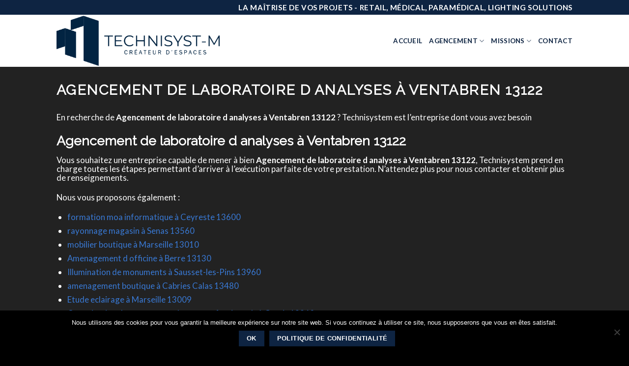

--- FILE ---
content_type: text/html; charset=UTF-8
request_url: https://technisystem.com/agencement-de-laboratoire-d-analyses-a-ventabren-13122/
body_size: 15188
content:
<!DOCTYPE html>
<!--[if IE 9 ]> <html lang="fr-FR" class="ie9 loading-site no-js"> <![endif]-->
<!--[if IE 8 ]> <html lang="fr-FR" class="ie8 loading-site no-js"> <![endif]-->
<!--[if (gte IE 9)|!(IE)]><!--><html lang="fr-FR" class="loading-site no-js"> <!--<![endif]-->
<head>
	<meta charset="UTF-8" />
	<link rel="profile" href="https://gmpg.org/xfn/11" />
	<link rel="pingback" href="https://technisystem.com/xmlrpc.php" />

	<script>(function(html){html.className = html.className.replace(/\bno-js\b/,'js')})(document.documentElement);</script>
<meta name='robots' content='index, follow, max-image-preview:large, max-snippet:-1, max-video-preview:-1' />
<meta name="viewport" content="width=device-width, initial-scale=1, maximum-scale=1" />
	<!-- This site is optimized with the Yoast SEO plugin v26.8 - https://yoast.com/product/yoast-seo-wordpress/ -->
	<title>Agencement de laboratoire d analyses à Ventabren 13122 - Technisystem - Maîtrise d&#039;oeuvre</title>
	<meta name="description" content="En recherche de Agencement de laboratoire d analyses à Ventabren 13122 ? Technisystem est l&#039;entreprise dont vous avez besoin Agencement de laboratoire d" />
	<link rel="canonical" href="https://technisystem.com/agencement-de-laboratoire-d-analyses-a-ventabren-13122/" />
	<meta property="og:locale" content="fr_FR" />
	<meta property="og:type" content="article" />
	<meta property="og:title" content="Agencement de laboratoire d analyses à Ventabren 13122 - Technisystem - Maîtrise d&#039;oeuvre" />
	<meta property="og:description" content="En recherche de Agencement de laboratoire d analyses à Ventabren 13122 ? Technisystem est l&#039;entreprise dont vous avez besoin Agencement de laboratoire d" />
	<meta property="og:url" content="https://technisystem.com/agencement-de-laboratoire-d-analyses-a-ventabren-13122/" />
	<meta property="og:site_name" content="Technisystem - Maîtrise d&#039;oeuvre" />
	<meta name="twitter:card" content="summary_large_image" />
	<script type="application/ld+json" class="yoast-schema-graph">{"@context":"https://schema.org","@graph":[{"@type":"WebPage","@id":"https://technisystem.com/agencement-de-laboratoire-d-analyses-a-ventabren-13122/","url":"https://technisystem.com/agencement-de-laboratoire-d-analyses-a-ventabren-13122/","name":"Agencement de laboratoire d analyses à Ventabren 13122 - Technisystem - Maîtrise d&#039;oeuvre","isPartOf":{"@id":"https://technisystem.com/#website"},"datePublished":"2019-10-06T00:47:18+00:00","description":"En recherche de Agencement de laboratoire d analyses à Ventabren 13122 ? Technisystem est l'entreprise dont vous avez besoin Agencement de laboratoire d","breadcrumb":{"@id":"https://technisystem.com/agencement-de-laboratoire-d-analyses-a-ventabren-13122/#breadcrumb"},"inLanguage":"fr-FR","potentialAction":[{"@type":"ReadAction","target":["https://technisystem.com/agencement-de-laboratoire-d-analyses-a-ventabren-13122/"]}]},{"@type":"BreadcrumbList","@id":"https://technisystem.com/agencement-de-laboratoire-d-analyses-a-ventabren-13122/#breadcrumb","itemListElement":[{"@type":"ListItem","position":1,"name":"Accueil","item":"https://technisystem.com/"},{"@type":"ListItem","position":2,"name":"Agencement de laboratoire d analyses à Ventabren 13122"}]},{"@type":"WebSite","@id":"https://technisystem.com/#website","url":"https://technisystem.com/","name":"Technisystem - Maîtrise d&#039;oeuvre","description":"","publisher":{"@id":"https://technisystem.com/#organization"},"potentialAction":[{"@type":"SearchAction","target":{"@type":"EntryPoint","urlTemplate":"https://technisystem.com/?s={search_term_string}"},"query-input":{"@type":"PropertyValueSpecification","valueRequired":true,"valueName":"search_term_string"}}],"inLanguage":"fr-FR"},{"@type":"Organization","@id":"https://technisystem.com/#organization","name":"Technisystem","url":"https://technisystem.com/","logo":{"@type":"ImageObject","inLanguage":"fr-FR","@id":"https://technisystem.com/#/schema/logo/image/","url":"https://technisystem.com/wp-content/uploads/2019/10/Bandeau-1.png","contentUrl":"https://technisystem.com/wp-content/uploads/2019/10/Bandeau-1.png","width":2268,"height":369,"caption":"Technisystem"},"image":{"@id":"https://technisystem.com/#/schema/logo/image/"}}]}</script>
	<!-- / Yoast SEO plugin. -->


<link rel='dns-prefetch' href='//fonts.googleapis.com' />
<link rel="alternate" type="application/rss+xml" title="Technisystem - Maîtrise d&#039;oeuvre &raquo; Flux" href="https://technisystem.com/feed/" />
<link rel="alternate" title="oEmbed (JSON)" type="application/json+oembed" href="https://technisystem.com/wp-json/oembed/1.0/embed?url=https%3A%2F%2Ftechnisystem.com%2Fagencement-de-laboratoire-d-analyses-a-ventabren-13122%2F" />
<link rel="alternate" title="oEmbed (XML)" type="text/xml+oembed" href="https://technisystem.com/wp-json/oembed/1.0/embed?url=https%3A%2F%2Ftechnisystem.com%2Fagencement-de-laboratoire-d-analyses-a-ventabren-13122%2F&#038;format=xml" />
		<!-- This site uses the Google Analytics by MonsterInsights plugin v9.11.1 - Using Analytics tracking - https://www.monsterinsights.com/ -->
							<script src="//www.googletagmanager.com/gtag/js?id=G-9JEWKFN9CZ"  data-cfasync="false" data-wpfc-render="false" type="text/javascript" async></script>
			<script data-cfasync="false" data-wpfc-render="false" type="text/javascript">
				var mi_version = '9.11.1';
				var mi_track_user = true;
				var mi_no_track_reason = '';
								var MonsterInsightsDefaultLocations = {"page_location":"https:\/\/technisystem.com\/agencement-de-laboratoire-d-analyses-a-ventabren-13122\/"};
								if ( typeof MonsterInsightsPrivacyGuardFilter === 'function' ) {
					var MonsterInsightsLocations = (typeof MonsterInsightsExcludeQuery === 'object') ? MonsterInsightsPrivacyGuardFilter( MonsterInsightsExcludeQuery ) : MonsterInsightsPrivacyGuardFilter( MonsterInsightsDefaultLocations );
				} else {
					var MonsterInsightsLocations = (typeof MonsterInsightsExcludeQuery === 'object') ? MonsterInsightsExcludeQuery : MonsterInsightsDefaultLocations;
				}

								var disableStrs = [
										'ga-disable-G-9JEWKFN9CZ',
									];

				/* Function to detect opted out users */
				function __gtagTrackerIsOptedOut() {
					for (var index = 0; index < disableStrs.length; index++) {
						if (document.cookie.indexOf(disableStrs[index] + '=true') > -1) {
							return true;
						}
					}

					return false;
				}

				/* Disable tracking if the opt-out cookie exists. */
				if (__gtagTrackerIsOptedOut()) {
					for (var index = 0; index < disableStrs.length; index++) {
						window[disableStrs[index]] = true;
					}
				}

				/* Opt-out function */
				function __gtagTrackerOptout() {
					for (var index = 0; index < disableStrs.length; index++) {
						document.cookie = disableStrs[index] + '=true; expires=Thu, 31 Dec 2099 23:59:59 UTC; path=/';
						window[disableStrs[index]] = true;
					}
				}

				if ('undefined' === typeof gaOptout) {
					function gaOptout() {
						__gtagTrackerOptout();
					}
				}
								window.dataLayer = window.dataLayer || [];

				window.MonsterInsightsDualTracker = {
					helpers: {},
					trackers: {},
				};
				if (mi_track_user) {
					function __gtagDataLayer() {
						dataLayer.push(arguments);
					}

					function __gtagTracker(type, name, parameters) {
						if (!parameters) {
							parameters = {};
						}

						if (parameters.send_to) {
							__gtagDataLayer.apply(null, arguments);
							return;
						}

						if (type === 'event') {
														parameters.send_to = monsterinsights_frontend.v4_id;
							var hookName = name;
							if (typeof parameters['event_category'] !== 'undefined') {
								hookName = parameters['event_category'] + ':' + name;
							}

							if (typeof MonsterInsightsDualTracker.trackers[hookName] !== 'undefined') {
								MonsterInsightsDualTracker.trackers[hookName](parameters);
							} else {
								__gtagDataLayer('event', name, parameters);
							}
							
						} else {
							__gtagDataLayer.apply(null, arguments);
						}
					}

					__gtagTracker('js', new Date());
					__gtagTracker('set', {
						'developer_id.dZGIzZG': true,
											});
					if ( MonsterInsightsLocations.page_location ) {
						__gtagTracker('set', MonsterInsightsLocations);
					}
										__gtagTracker('config', 'G-9JEWKFN9CZ', {"forceSSL":"true"} );
										window.gtag = __gtagTracker;										(function () {
						/* https://developers.google.com/analytics/devguides/collection/analyticsjs/ */
						/* ga and __gaTracker compatibility shim. */
						var noopfn = function () {
							return null;
						};
						var newtracker = function () {
							return new Tracker();
						};
						var Tracker = function () {
							return null;
						};
						var p = Tracker.prototype;
						p.get = noopfn;
						p.set = noopfn;
						p.send = function () {
							var args = Array.prototype.slice.call(arguments);
							args.unshift('send');
							__gaTracker.apply(null, args);
						};
						var __gaTracker = function () {
							var len = arguments.length;
							if (len === 0) {
								return;
							}
							var f = arguments[len - 1];
							if (typeof f !== 'object' || f === null || typeof f.hitCallback !== 'function') {
								if ('send' === arguments[0]) {
									var hitConverted, hitObject = false, action;
									if ('event' === arguments[1]) {
										if ('undefined' !== typeof arguments[3]) {
											hitObject = {
												'eventAction': arguments[3],
												'eventCategory': arguments[2],
												'eventLabel': arguments[4],
												'value': arguments[5] ? arguments[5] : 1,
											}
										}
									}
									if ('pageview' === arguments[1]) {
										if ('undefined' !== typeof arguments[2]) {
											hitObject = {
												'eventAction': 'page_view',
												'page_path': arguments[2],
											}
										}
									}
									if (typeof arguments[2] === 'object') {
										hitObject = arguments[2];
									}
									if (typeof arguments[5] === 'object') {
										Object.assign(hitObject, arguments[5]);
									}
									if ('undefined' !== typeof arguments[1].hitType) {
										hitObject = arguments[1];
										if ('pageview' === hitObject.hitType) {
											hitObject.eventAction = 'page_view';
										}
									}
									if (hitObject) {
										action = 'timing' === arguments[1].hitType ? 'timing_complete' : hitObject.eventAction;
										hitConverted = mapArgs(hitObject);
										__gtagTracker('event', action, hitConverted);
									}
								}
								return;
							}

							function mapArgs(args) {
								var arg, hit = {};
								var gaMap = {
									'eventCategory': 'event_category',
									'eventAction': 'event_action',
									'eventLabel': 'event_label',
									'eventValue': 'event_value',
									'nonInteraction': 'non_interaction',
									'timingCategory': 'event_category',
									'timingVar': 'name',
									'timingValue': 'value',
									'timingLabel': 'event_label',
									'page': 'page_path',
									'location': 'page_location',
									'title': 'page_title',
									'referrer' : 'page_referrer',
								};
								for (arg in args) {
																		if (!(!args.hasOwnProperty(arg) || !gaMap.hasOwnProperty(arg))) {
										hit[gaMap[arg]] = args[arg];
									} else {
										hit[arg] = args[arg];
									}
								}
								return hit;
							}

							try {
								f.hitCallback();
							} catch (ex) {
							}
						};
						__gaTracker.create = newtracker;
						__gaTracker.getByName = newtracker;
						__gaTracker.getAll = function () {
							return [];
						};
						__gaTracker.remove = noopfn;
						__gaTracker.loaded = true;
						window['__gaTracker'] = __gaTracker;
					})();
									} else {
										console.log("");
					(function () {
						function __gtagTracker() {
							return null;
						}

						window['__gtagTracker'] = __gtagTracker;
						window['gtag'] = __gtagTracker;
					})();
									}
			</script>
							<!-- / Google Analytics by MonsterInsights -->
		<style id='wp-img-auto-sizes-contain-inline-css' type='text/css'>
img:is([sizes=auto i],[sizes^="auto," i]){contain-intrinsic-size:3000px 1500px}
/*# sourceURL=wp-img-auto-sizes-contain-inline-css */
</style>
<style id='wp-emoji-styles-inline-css' type='text/css'>

	img.wp-smiley, img.emoji {
		display: inline !important;
		border: none !important;
		box-shadow: none !important;
		height: 1em !important;
		width: 1em !important;
		margin: 0 0.07em !important;
		vertical-align: -0.1em !important;
		background: none !important;
		padding: 0 !important;
	}
/*# sourceURL=wp-emoji-styles-inline-css */
</style>
<style id='wp-block-library-inline-css' type='text/css'>
:root{--wp-block-synced-color:#7a00df;--wp-block-synced-color--rgb:122,0,223;--wp-bound-block-color:var(--wp-block-synced-color);--wp-editor-canvas-background:#ddd;--wp-admin-theme-color:#007cba;--wp-admin-theme-color--rgb:0,124,186;--wp-admin-theme-color-darker-10:#006ba1;--wp-admin-theme-color-darker-10--rgb:0,107,160.5;--wp-admin-theme-color-darker-20:#005a87;--wp-admin-theme-color-darker-20--rgb:0,90,135;--wp-admin-border-width-focus:2px}@media (min-resolution:192dpi){:root{--wp-admin-border-width-focus:1.5px}}.wp-element-button{cursor:pointer}:root .has-very-light-gray-background-color{background-color:#eee}:root .has-very-dark-gray-background-color{background-color:#313131}:root .has-very-light-gray-color{color:#eee}:root .has-very-dark-gray-color{color:#313131}:root .has-vivid-green-cyan-to-vivid-cyan-blue-gradient-background{background:linear-gradient(135deg,#00d084,#0693e3)}:root .has-purple-crush-gradient-background{background:linear-gradient(135deg,#34e2e4,#4721fb 50%,#ab1dfe)}:root .has-hazy-dawn-gradient-background{background:linear-gradient(135deg,#faaca8,#dad0ec)}:root .has-subdued-olive-gradient-background{background:linear-gradient(135deg,#fafae1,#67a671)}:root .has-atomic-cream-gradient-background{background:linear-gradient(135deg,#fdd79a,#004a59)}:root .has-nightshade-gradient-background{background:linear-gradient(135deg,#330968,#31cdcf)}:root .has-midnight-gradient-background{background:linear-gradient(135deg,#020381,#2874fc)}:root{--wp--preset--font-size--normal:16px;--wp--preset--font-size--huge:42px}.has-regular-font-size{font-size:1em}.has-larger-font-size{font-size:2.625em}.has-normal-font-size{font-size:var(--wp--preset--font-size--normal)}.has-huge-font-size{font-size:var(--wp--preset--font-size--huge)}.has-text-align-center{text-align:center}.has-text-align-left{text-align:left}.has-text-align-right{text-align:right}.has-fit-text{white-space:nowrap!important}#end-resizable-editor-section{display:none}.aligncenter{clear:both}.items-justified-left{justify-content:flex-start}.items-justified-center{justify-content:center}.items-justified-right{justify-content:flex-end}.items-justified-space-between{justify-content:space-between}.screen-reader-text{border:0;clip-path:inset(50%);height:1px;margin:-1px;overflow:hidden;padding:0;position:absolute;width:1px;word-wrap:normal!important}.screen-reader-text:focus{background-color:#ddd;clip-path:none;color:#444;display:block;font-size:1em;height:auto;left:5px;line-height:normal;padding:15px 23px 14px;text-decoration:none;top:5px;width:auto;z-index:100000}html :where(.has-border-color){border-style:solid}html :where([style*=border-top-color]){border-top-style:solid}html :where([style*=border-right-color]){border-right-style:solid}html :where([style*=border-bottom-color]){border-bottom-style:solid}html :where([style*=border-left-color]){border-left-style:solid}html :where([style*=border-width]){border-style:solid}html :where([style*=border-top-width]){border-top-style:solid}html :where([style*=border-right-width]){border-right-style:solid}html :where([style*=border-bottom-width]){border-bottom-style:solid}html :where([style*=border-left-width]){border-left-style:solid}html :where(img[class*=wp-image-]){height:auto;max-width:100%}:where(figure){margin:0 0 1em}html :where(.is-position-sticky){--wp-admin--admin-bar--position-offset:var(--wp-admin--admin-bar--height,0px)}@media screen and (max-width:600px){html :where(.is-position-sticky){--wp-admin--admin-bar--position-offset:0px}}

/*# sourceURL=wp-block-library-inline-css */
</style><style id='global-styles-inline-css' type='text/css'>
:root{--wp--preset--aspect-ratio--square: 1;--wp--preset--aspect-ratio--4-3: 4/3;--wp--preset--aspect-ratio--3-4: 3/4;--wp--preset--aspect-ratio--3-2: 3/2;--wp--preset--aspect-ratio--2-3: 2/3;--wp--preset--aspect-ratio--16-9: 16/9;--wp--preset--aspect-ratio--9-16: 9/16;--wp--preset--color--black: #000000;--wp--preset--color--cyan-bluish-gray: #abb8c3;--wp--preset--color--white: #ffffff;--wp--preset--color--pale-pink: #f78da7;--wp--preset--color--vivid-red: #cf2e2e;--wp--preset--color--luminous-vivid-orange: #ff6900;--wp--preset--color--luminous-vivid-amber: #fcb900;--wp--preset--color--light-green-cyan: #7bdcb5;--wp--preset--color--vivid-green-cyan: #00d084;--wp--preset--color--pale-cyan-blue: #8ed1fc;--wp--preset--color--vivid-cyan-blue: #0693e3;--wp--preset--color--vivid-purple: #9b51e0;--wp--preset--gradient--vivid-cyan-blue-to-vivid-purple: linear-gradient(135deg,rgb(6,147,227) 0%,rgb(155,81,224) 100%);--wp--preset--gradient--light-green-cyan-to-vivid-green-cyan: linear-gradient(135deg,rgb(122,220,180) 0%,rgb(0,208,130) 100%);--wp--preset--gradient--luminous-vivid-amber-to-luminous-vivid-orange: linear-gradient(135deg,rgb(252,185,0) 0%,rgb(255,105,0) 100%);--wp--preset--gradient--luminous-vivid-orange-to-vivid-red: linear-gradient(135deg,rgb(255,105,0) 0%,rgb(207,46,46) 100%);--wp--preset--gradient--very-light-gray-to-cyan-bluish-gray: linear-gradient(135deg,rgb(238,238,238) 0%,rgb(169,184,195) 100%);--wp--preset--gradient--cool-to-warm-spectrum: linear-gradient(135deg,rgb(74,234,220) 0%,rgb(151,120,209) 20%,rgb(207,42,186) 40%,rgb(238,44,130) 60%,rgb(251,105,98) 80%,rgb(254,248,76) 100%);--wp--preset--gradient--blush-light-purple: linear-gradient(135deg,rgb(255,206,236) 0%,rgb(152,150,240) 100%);--wp--preset--gradient--blush-bordeaux: linear-gradient(135deg,rgb(254,205,165) 0%,rgb(254,45,45) 50%,rgb(107,0,62) 100%);--wp--preset--gradient--luminous-dusk: linear-gradient(135deg,rgb(255,203,112) 0%,rgb(199,81,192) 50%,rgb(65,88,208) 100%);--wp--preset--gradient--pale-ocean: linear-gradient(135deg,rgb(255,245,203) 0%,rgb(182,227,212) 50%,rgb(51,167,181) 100%);--wp--preset--gradient--electric-grass: linear-gradient(135deg,rgb(202,248,128) 0%,rgb(113,206,126) 100%);--wp--preset--gradient--midnight: linear-gradient(135deg,rgb(2,3,129) 0%,rgb(40,116,252) 100%);--wp--preset--font-size--small: 13px;--wp--preset--font-size--medium: 20px;--wp--preset--font-size--large: 36px;--wp--preset--font-size--x-large: 42px;--wp--preset--spacing--20: 0.44rem;--wp--preset--spacing--30: 0.67rem;--wp--preset--spacing--40: 1rem;--wp--preset--spacing--50: 1.5rem;--wp--preset--spacing--60: 2.25rem;--wp--preset--spacing--70: 3.38rem;--wp--preset--spacing--80: 5.06rem;--wp--preset--shadow--natural: 6px 6px 9px rgba(0, 0, 0, 0.2);--wp--preset--shadow--deep: 12px 12px 50px rgba(0, 0, 0, 0.4);--wp--preset--shadow--sharp: 6px 6px 0px rgba(0, 0, 0, 0.2);--wp--preset--shadow--outlined: 6px 6px 0px -3px rgb(255, 255, 255), 6px 6px rgb(0, 0, 0);--wp--preset--shadow--crisp: 6px 6px 0px rgb(0, 0, 0);}:where(.is-layout-flex){gap: 0.5em;}:where(.is-layout-grid){gap: 0.5em;}body .is-layout-flex{display: flex;}.is-layout-flex{flex-wrap: wrap;align-items: center;}.is-layout-flex > :is(*, div){margin: 0;}body .is-layout-grid{display: grid;}.is-layout-grid > :is(*, div){margin: 0;}:where(.wp-block-columns.is-layout-flex){gap: 2em;}:where(.wp-block-columns.is-layout-grid){gap: 2em;}:where(.wp-block-post-template.is-layout-flex){gap: 1.25em;}:where(.wp-block-post-template.is-layout-grid){gap: 1.25em;}.has-black-color{color: var(--wp--preset--color--black) !important;}.has-cyan-bluish-gray-color{color: var(--wp--preset--color--cyan-bluish-gray) !important;}.has-white-color{color: var(--wp--preset--color--white) !important;}.has-pale-pink-color{color: var(--wp--preset--color--pale-pink) !important;}.has-vivid-red-color{color: var(--wp--preset--color--vivid-red) !important;}.has-luminous-vivid-orange-color{color: var(--wp--preset--color--luminous-vivid-orange) !important;}.has-luminous-vivid-amber-color{color: var(--wp--preset--color--luminous-vivid-amber) !important;}.has-light-green-cyan-color{color: var(--wp--preset--color--light-green-cyan) !important;}.has-vivid-green-cyan-color{color: var(--wp--preset--color--vivid-green-cyan) !important;}.has-pale-cyan-blue-color{color: var(--wp--preset--color--pale-cyan-blue) !important;}.has-vivid-cyan-blue-color{color: var(--wp--preset--color--vivid-cyan-blue) !important;}.has-vivid-purple-color{color: var(--wp--preset--color--vivid-purple) !important;}.has-black-background-color{background-color: var(--wp--preset--color--black) !important;}.has-cyan-bluish-gray-background-color{background-color: var(--wp--preset--color--cyan-bluish-gray) !important;}.has-white-background-color{background-color: var(--wp--preset--color--white) !important;}.has-pale-pink-background-color{background-color: var(--wp--preset--color--pale-pink) !important;}.has-vivid-red-background-color{background-color: var(--wp--preset--color--vivid-red) !important;}.has-luminous-vivid-orange-background-color{background-color: var(--wp--preset--color--luminous-vivid-orange) !important;}.has-luminous-vivid-amber-background-color{background-color: var(--wp--preset--color--luminous-vivid-amber) !important;}.has-light-green-cyan-background-color{background-color: var(--wp--preset--color--light-green-cyan) !important;}.has-vivid-green-cyan-background-color{background-color: var(--wp--preset--color--vivid-green-cyan) !important;}.has-pale-cyan-blue-background-color{background-color: var(--wp--preset--color--pale-cyan-blue) !important;}.has-vivid-cyan-blue-background-color{background-color: var(--wp--preset--color--vivid-cyan-blue) !important;}.has-vivid-purple-background-color{background-color: var(--wp--preset--color--vivid-purple) !important;}.has-black-border-color{border-color: var(--wp--preset--color--black) !important;}.has-cyan-bluish-gray-border-color{border-color: var(--wp--preset--color--cyan-bluish-gray) !important;}.has-white-border-color{border-color: var(--wp--preset--color--white) !important;}.has-pale-pink-border-color{border-color: var(--wp--preset--color--pale-pink) !important;}.has-vivid-red-border-color{border-color: var(--wp--preset--color--vivid-red) !important;}.has-luminous-vivid-orange-border-color{border-color: var(--wp--preset--color--luminous-vivid-orange) !important;}.has-luminous-vivid-amber-border-color{border-color: var(--wp--preset--color--luminous-vivid-amber) !important;}.has-light-green-cyan-border-color{border-color: var(--wp--preset--color--light-green-cyan) !important;}.has-vivid-green-cyan-border-color{border-color: var(--wp--preset--color--vivid-green-cyan) !important;}.has-pale-cyan-blue-border-color{border-color: var(--wp--preset--color--pale-cyan-blue) !important;}.has-vivid-cyan-blue-border-color{border-color: var(--wp--preset--color--vivid-cyan-blue) !important;}.has-vivid-purple-border-color{border-color: var(--wp--preset--color--vivid-purple) !important;}.has-vivid-cyan-blue-to-vivid-purple-gradient-background{background: var(--wp--preset--gradient--vivid-cyan-blue-to-vivid-purple) !important;}.has-light-green-cyan-to-vivid-green-cyan-gradient-background{background: var(--wp--preset--gradient--light-green-cyan-to-vivid-green-cyan) !important;}.has-luminous-vivid-amber-to-luminous-vivid-orange-gradient-background{background: var(--wp--preset--gradient--luminous-vivid-amber-to-luminous-vivid-orange) !important;}.has-luminous-vivid-orange-to-vivid-red-gradient-background{background: var(--wp--preset--gradient--luminous-vivid-orange-to-vivid-red) !important;}.has-very-light-gray-to-cyan-bluish-gray-gradient-background{background: var(--wp--preset--gradient--very-light-gray-to-cyan-bluish-gray) !important;}.has-cool-to-warm-spectrum-gradient-background{background: var(--wp--preset--gradient--cool-to-warm-spectrum) !important;}.has-blush-light-purple-gradient-background{background: var(--wp--preset--gradient--blush-light-purple) !important;}.has-blush-bordeaux-gradient-background{background: var(--wp--preset--gradient--blush-bordeaux) !important;}.has-luminous-dusk-gradient-background{background: var(--wp--preset--gradient--luminous-dusk) !important;}.has-pale-ocean-gradient-background{background: var(--wp--preset--gradient--pale-ocean) !important;}.has-electric-grass-gradient-background{background: var(--wp--preset--gradient--electric-grass) !important;}.has-midnight-gradient-background{background: var(--wp--preset--gradient--midnight) !important;}.has-small-font-size{font-size: var(--wp--preset--font-size--small) !important;}.has-medium-font-size{font-size: var(--wp--preset--font-size--medium) !important;}.has-large-font-size{font-size: var(--wp--preset--font-size--large) !important;}.has-x-large-font-size{font-size: var(--wp--preset--font-size--x-large) !important;}
/*# sourceURL=global-styles-inline-css */
</style>

<style id='classic-theme-styles-inline-css' type='text/css'>
/*! This file is auto-generated */
.wp-block-button__link{color:#fff;background-color:#32373c;border-radius:9999px;box-shadow:none;text-decoration:none;padding:calc(.667em + 2px) calc(1.333em + 2px);font-size:1.125em}.wp-block-file__button{background:#32373c;color:#fff;text-decoration:none}
/*# sourceURL=/wp-includes/css/classic-themes.min.css */
</style>
<link rel='stylesheet' id='contact-form-7-css' href='https://technisystem.com/wp-content/plugins/contact-form-7/includes/css/styles.css?ver=6.1.4' type='text/css' media='all' />
<link rel='stylesheet' id='cookie-notice-front-css' href='https://technisystem.com/wp-content/plugins/cookie-notice/css/front.min.css?ver=2.5.11' type='text/css' media='all' />
<link rel='stylesheet' id='flatsome-icons-css' href='https://technisystem.com/wp-content/themes/flatsome/assets/css/fl-icons.css?ver=3.12' type='text/css' media='all' />
<link rel='stylesheet' id='flatsome-main-css' href='https://technisystem.com/wp-content/themes/flatsome/assets/css/flatsome.css?ver=3.13.2' type='text/css' media='all' />
<link rel='stylesheet' id='flatsome-style-css' href='https://technisystem.com/wp-content/themes/flatsome-child/style.css?ver=3.0' type='text/css' media='all' />
<link rel='stylesheet' id='flatsome-googlefonts-css' href='//fonts.googleapis.com/css?family=Raleway%3Aregular%2Cregular%7CLato%3Aregular%2C400%2C700%2Cregular&#038;display=swap&#038;ver=3.9' type='text/css' media='all' />
<script type="text/javascript" src="https://technisystem.com/wp-content/plugins/google-analytics-for-wordpress/assets/js/frontend-gtag.min.js?ver=9.11.1" id="monsterinsights-frontend-script-js" async="async" data-wp-strategy="async"></script>
<script data-cfasync="false" data-wpfc-render="false" type="text/javascript" id='monsterinsights-frontend-script-js-extra'>/* <![CDATA[ */
var monsterinsights_frontend = {"js_events_tracking":"true","download_extensions":"doc,pdf,ppt,zip,xls,docx,pptx,xlsx","inbound_paths":"[]","home_url":"https:\/\/technisystem.com","hash_tracking":"false","v4_id":"G-9JEWKFN9CZ"};/* ]]> */
</script>
<script type="text/javascript" id="cookie-notice-front-js-before">
/* <![CDATA[ */
var cnArgs = {"ajaxUrl":"https:\/\/technisystem.com\/wp-admin\/admin-ajax.php","nonce":"6610bc1aaa","hideEffect":"fade","position":"bottom","onScroll":false,"onScrollOffset":100,"onClick":false,"cookieName":"cookie_notice_accepted","cookieTime":2592000,"cookieTimeRejected":2592000,"globalCookie":false,"redirection":false,"cache":false,"revokeCookies":false,"revokeCookiesOpt":"automatic"};

//# sourceURL=cookie-notice-front-js-before
/* ]]> */
</script>
<script type="text/javascript" src="https://technisystem.com/wp-content/plugins/cookie-notice/js/front.min.js?ver=2.5.11" id="cookie-notice-front-js"></script>
<script type="text/javascript" src="https://technisystem.com/wp-includes/js/jquery/jquery.min.js?ver=3.7.1" id="jquery-core-js"></script>
<script type="text/javascript" src="https://technisystem.com/wp-includes/js/jquery/jquery-migrate.min.js?ver=3.4.1" id="jquery-migrate-js"></script>
<link rel="https://api.w.org/" href="https://technisystem.com/wp-json/" /><link rel="alternate" title="JSON" type="application/json" href="https://technisystem.com/wp-json/wp/v2/pages/8199" /><link rel="EditURI" type="application/rsd+xml" title="RSD" href="https://technisystem.com/xmlrpc.php?rsd" />
<meta name="generator" content="WordPress 6.9" />
<link rel='shortlink' href='https://technisystem.com/?p=8199' />
<style>.bg{opacity: 0; transition: opacity 1s; -webkit-transition: opacity 1s;} .bg-loaded{opacity: 1;}</style><!--[if IE]><link rel="stylesheet" type="text/css" href="https://technisystem.com/wp-content/themes/flatsome/assets/css/ie-fallback.css"><script src="//cdnjs.cloudflare.com/ajax/libs/html5shiv/3.6.1/html5shiv.js"></script><script>var head = document.getElementsByTagName('head')[0],style = document.createElement('style');style.type = 'text/css';style.styleSheet.cssText = ':before,:after{content:none !important';head.appendChild(style);setTimeout(function(){head.removeChild(style);}, 0);</script><script src="https://technisystem.com/wp-content/themes/flatsome/assets/libs/ie-flexibility.js"></script><![endif]--><link rel="icon" href="https://technisystem.com/wp-content/uploads/2025/05/cropped-transparent-sans-cadre-1-32x32.png" sizes="32x32" />
<link rel="icon" href="https://technisystem.com/wp-content/uploads/2025/05/cropped-transparent-sans-cadre-1-192x192.png" sizes="192x192" />
<link rel="apple-touch-icon" href="https://technisystem.com/wp-content/uploads/2025/05/cropped-transparent-sans-cadre-1-180x180.png" />
<meta name="msapplication-TileImage" content="https://technisystem.com/wp-content/uploads/2025/05/cropped-transparent-sans-cadre-1-270x270.png" />
<style id="custom-css" type="text/css">:root {--primary-color: #0e2442;}.header-main{height: 106px}#logo img{max-height: 106px}#logo{width:332px;}#logo img{padding:2px 0;}.header-bottom{min-height: 10px}.header-top{min-height: 30px}.transparent .header-main{height: 77px}.transparent #logo img{max-height: 77px}.has-transparent + .page-title:first-of-type,.has-transparent + #main > .page-title,.has-transparent + #main > div > .page-title,.has-transparent + #main .page-header-wrapper:first-of-type .page-title{padding-top: 107px;}.transparent .header-wrapper{background-color: #ffffff!important;}.transparent .top-divider{display: none;}.header.show-on-scroll,.stuck .header-main{height:70px!important}.stuck #logo img{max-height: 70px!important}.search-form{ width: 100%;}.header-bg-color, .header-wrapper {background-color: #ffffff}.header-bottom {background-color: #f1f1f1}.top-bar-nav > li > a{line-height: 16px }.header-main .nav > li > a{line-height: 46px }.stuck .header-main .nav > li > a{line-height: 50px }@media (max-width: 549px) {.header-main{height: 55px}#logo img{max-height: 55px}}.header-top{background-color:#0e2442!important;}/* Color */.accordion-title.active, .has-icon-bg .icon .icon-inner,.logo a, .primary.is-underline, .primary.is-link, .badge-outline .badge-inner, .nav-outline > li.active> a,.nav-outline >li.active > a, .cart-icon strong,[data-color='primary'], .is-outline.primary{color: #0e2442;}/* Color !important */[data-text-color="primary"]{color: #0e2442!important;}/* Background Color */[data-text-bg="primary"]{background-color: #0e2442;}/* Background */.scroll-to-bullets a,.featured-title, .label-new.menu-item > a:after, .nav-pagination > li > .current,.nav-pagination > li > span:hover,.nav-pagination > li > a:hover,.has-hover:hover .badge-outline .badge-inner,button[type="submit"], .button.wc-forward:not(.checkout):not(.checkout-button), .button.submit-button, .button.primary:not(.is-outline),.featured-table .title,.is-outline:hover, .has-icon:hover .icon-label,.nav-dropdown-bold .nav-column li > a:hover, .nav-dropdown.nav-dropdown-bold > li > a:hover, .nav-dropdown-bold.dark .nav-column li > a:hover, .nav-dropdown.nav-dropdown-bold.dark > li > a:hover, .is-outline:hover, .tagcloud a:hover,.grid-tools a, input[type='submit']:not(.is-form), .box-badge:hover .box-text, input.button.alt,.nav-box > li > a:hover,.nav-box > li.active > a,.nav-pills > li.active > a ,.current-dropdown .cart-icon strong, .cart-icon:hover strong, .nav-line-bottom > li > a:before, .nav-line-grow > li > a:before, .nav-line > li > a:before,.banner, .header-top, .slider-nav-circle .flickity-prev-next-button:hover svg, .slider-nav-circle .flickity-prev-next-button:hover .arrow, .primary.is-outline:hover, .button.primary:not(.is-outline), input[type='submit'].primary, input[type='submit'].primary, input[type='reset'].button, input[type='button'].primary, .badge-inner{background-color: #0e2442;}/* Border */.nav-vertical.nav-tabs > li.active > a,.scroll-to-bullets a.active,.nav-pagination > li > .current,.nav-pagination > li > span:hover,.nav-pagination > li > a:hover,.has-hover:hover .badge-outline .badge-inner,.accordion-title.active,.featured-table,.is-outline:hover, .tagcloud a:hover,blockquote, .has-border, .cart-icon strong:after,.cart-icon strong,.blockUI:before, .processing:before,.loading-spin, .slider-nav-circle .flickity-prev-next-button:hover svg, .slider-nav-circle .flickity-prev-next-button:hover .arrow, .primary.is-outline:hover{border-color: #0e2442}.nav-tabs > li.active > a{border-top-color: #0e2442}.widget_shopping_cart_content .blockUI.blockOverlay:before { border-left-color: #0e2442 }.woocommerce-checkout-review-order .blockUI.blockOverlay:before { border-left-color: #0e2442 }/* Fill */.slider .flickity-prev-next-button:hover svg,.slider .flickity-prev-next-button:hover .arrow{fill: #0e2442;}/* Background Color */[data-icon-label]:after, .secondary.is-underline:hover,.secondary.is-outline:hover,.icon-label,.button.secondary:not(.is-outline),.button.alt:not(.is-outline), .badge-inner.on-sale, .button.checkout, .single_add_to_cart_button, .current .breadcrumb-step{ background-color:#564d34; }[data-text-bg="secondary"]{background-color: #564d34;}/* Color */.secondary.is-underline,.secondary.is-link, .secondary.is-outline,.stars a.active, .star-rating:before, .woocommerce-page .star-rating:before,.star-rating span:before, .color-secondary{color: #564d34}/* Color !important */[data-text-color="secondary"]{color: #564d34!important;}/* Border */.secondary.is-outline:hover{border-color:#564d34}body{font-size: 105%;}@media screen and (max-width: 549px){body{font-size: 100%;}}body{font-family:"Lato", sans-serif}body{font-weight: 400}body{color: #ffffff}.nav > li > a {font-family:"Lato", sans-serif;}.mobile-sidebar-levels-2 .nav > li > ul > li > a {font-family:"Lato", sans-serif;}.nav > li > a {font-weight: 700;}.mobile-sidebar-levels-2 .nav > li > ul > li > a {font-weight: 700;}h1,h2,h3,h4,h5,h6,.heading-font, .off-canvas-center .nav-sidebar.nav-vertical > li > a{font-family: "Raleway", sans-serif;}h1,h2,h3,h4,h5,h6,.heading-font,.banner h1,.banner h2{font-weight: 0;}h1,h2,h3,h4,h5,h6,.heading-font{color: #ffffff;}.alt-font{font-family: "Lato", sans-serif;}.alt-font{font-weight: 0!important;}.header:not(.transparent) .header-nav-main.nav > li > a {color: #0e2442;}a{color: #3979d4;}a:hover{color: #3979d4;}.tagcloud a:hover{border-color: #3979d4;background-color: #3979d4;}.footer-1{background-color: #444444}.footer-2{background-color: #000000}.absolute-footer, html{background-color: #000000}/* Custom CSS */#wrapper, #main{background:#222;}.banner-slide > div > div > div > div > div > div{border-radius:30px 0 30px 0 !important;}.off-canvas-right .mfp-content, .off-canvas-left .mfp-content{background-color:#000;}body{line-height:1.1;}.texte-noir{color:#000 !important;}.row-xsmall > .flickity-viewport > .flickity-slider > .col, .row-xsmall > .col{padding:4px;}.nav-dark .nav > li > a{color:#0e2442;}.nav-dark .nav > li.active > a{color:#0e2442;}.nav-dark .nav > li > a:hover{color:#0e2442;}.label-new.menu-item > a:after{content:"Nouveau";}.label-hot.menu-item > a:after{content:"Hot";}.label-sale.menu-item > a:after{content:"En action";}.label-popular.menu-item > a:after{content:"Populaire";}</style></head>

<body data-rsssl=1 class="wp-singular page-template-default page page-id-8199 wp-theme-flatsome wp-child-theme-flatsome-child cookies-not-set lightbox nav-dropdown-has-arrow nav-dropdown-has-shadow nav-dropdown-has-border">


<a class="skip-link screen-reader-text" href="#main">Skip to content</a>

<div id="wrapper">

	
	<header id="header" class="header has-sticky sticky-jump">
		<div class="header-wrapper">
			<div id="top-bar" class="header-top hide-for-sticky nav-dark">
    <div class="flex-row container">
      <div class="flex-col hide-for-medium flex-left">
          <ul class="nav nav-left medium-nav-center nav-small  nav-divided">
                        </ul>
      </div>

      <div class="flex-col hide-for-medium flex-center">
          <ul class="nav nav-center nav-small  nav-divided">
                        </ul>
      </div>

      <div class="flex-col hide-for-medium flex-right">
         <ul class="nav top-bar-nav nav-right nav-small  nav-divided">
              <li class="html custom html_topbar_left"><strong class="uppercase"><span style="color:#;font-size:15px;">La maîtrise de vos projets - Retail, Médical, Paramédical, lighting solutions</span></strong></li>          </ul>
      </div>

            <div class="flex-col show-for-medium flex-grow">
          <ul class="nav nav-center nav-small mobile-nav  nav-divided">
              <li class="html custom html_topbar_left"><strong class="uppercase"><span style="color:#;font-size:15px;">La maîtrise de vos projets - Retail, Médical, Paramédical, lighting solutions</span></strong></li>          </ul>
      </div>
      
    </div>
</div>
<div id="masthead" class="header-main nav-dark">
      <div class="header-inner flex-row container logo-left medium-logo-center" role="navigation">

          <!-- Logo -->
          <div id="logo" class="flex-col logo">
            <!-- Header logo -->
<a href="https://technisystem.com/" title="Technisystem &#8211; Maîtrise d&#039;oeuvre" rel="home">
    <img width="332" height="106" src="https://technisystem.com/wp-content/uploads/2025/05/transparent-sans-cadre.png" class="header_logo header-logo" alt="Technisystem &#8211; Maîtrise d&#039;oeuvre"/><img  width="332" height="106" src="https://technisystem.com/wp-content/uploads/2025/05/transparent-sans-cadre-1.png" class="header-logo-dark" alt="Technisystem &#8211; Maîtrise d&#039;oeuvre"/></a>
          </div>

          <!-- Mobile Left Elements -->
          <div class="flex-col show-for-medium flex-left">
            <ul class="mobile-nav nav nav-left ">
              <li class="nav-icon has-icon">
  		<a href="#" data-open="#main-menu" data-pos="center" data-bg="main-menu-overlay" data-color="" class="is-small" aria-label="Menu" aria-controls="main-menu" aria-expanded="false">
		
		  <i class="icon-menu" ></i>
		  <span class="menu-title uppercase hide-for-small">Menu</span>		</a>
	</li>            </ul>
          </div>

          <!-- Left Elements -->
          <div class="flex-col hide-for-medium flex-left
            flex-grow">
            <ul class="header-nav header-nav-main nav nav-left  nav-uppercase" >
                          </ul>
          </div>

          <!-- Right Elements -->
          <div class="flex-col hide-for-medium flex-right">
            <ul class="header-nav header-nav-main nav nav-right  nav-uppercase">
              <li id="menu-item-29" class="menu-item menu-item-type-post_type menu-item-object-page menu-item-home menu-item-29 menu-item-design-default"><a href="https://technisystem.com/" class="nav-top-link">Accueil</a></li>
<li id="menu-item-27" class="menu-item menu-item-type-post_type menu-item-object-page menu-item-has-children menu-item-27 menu-item-design-default has-dropdown"><a href="https://technisystem.com/agencement-de-magasins/" class="nav-top-link">Agencement<i class="icon-angle-down" ></i></a>
<ul class="sub-menu nav-dropdown nav-dropdown-default">
	<li id="menu-item-14360" class="menu-item menu-item-type-post_type menu-item-object-page menu-item-14360"><a href="https://technisystem.com/quelques-pharmacies-que-nous-avons-realisees/">Pharmacie</a></li>
	<li id="menu-item-14367" class="menu-item menu-item-type-post_type menu-item-object-page menu-item-14367"><a href="https://technisystem.com/technisystem-createur-despaces-de-vente-dans-le-paramedical/">Cabinet Médical</a></li>
	<li id="menu-item-14361" class="menu-item menu-item-type-post_type menu-item-object-page menu-item-14361"><a href="https://technisystem.com/exemple-de-realisation-cabinet-dentaire-a-six-fours/">Cabinet dentaire</a></li>
	<li id="menu-item-14358" class="menu-item menu-item-type-post_type menu-item-object-page menu-item-14358"><a href="https://technisystem.com/habitation-renovation/">Habitation/Rénovation</a></li>
</ul>
</li>
<li id="menu-item-166" class="menu-item menu-item-type-custom menu-item-object-custom menu-item-has-children menu-item-166 menu-item-design-default has-dropdown"><a href="#" class="nav-top-link">Missions<i class="icon-angle-down" ></i></a>
<ul class="sub-menu nav-dropdown nav-dropdown-default">
	<li id="menu-item-165" class="menu-item menu-item-type-post_type menu-item-object-page menu-item-165"><a href="https://technisystem.com/assistance-a-maitrise-douvrage-amo/">Assistance à Maîtrise d’ouvrage (AMO)</a></li>
	<li id="menu-item-164" class="menu-item menu-item-type-post_type menu-item-object-page menu-item-164"><a href="https://technisystem.com/maitrise-doeuvre-dexecution-moe/">Maîtrise d’œuvre d’exécution (MOE)</a></li>
	<li id="menu-item-163" class="menu-item menu-item-type-post_type menu-item-object-page menu-item-163"><a href="https://technisystem.com/ordonnancement-pilotage-coordination-opc/">Ordonnancement Pilotage Coordination (OPC)</a></li>
</ul>
</li>
<li id="menu-item-28" class="menu-item menu-item-type-post_type menu-item-object-page menu-item-28 menu-item-design-default"><a href="https://technisystem.com/contact-claude-maresca/" class="nav-top-link">Contact</a></li>
            </ul>
          </div>

          <!-- Mobile Right Elements -->
          <div class="flex-col show-for-medium flex-right">
            <ul class="mobile-nav nav nav-right ">
                          </ul>
          </div>

      </div>
     
            <div class="container"><div class="top-divider full-width"></div></div>
      </div>
<div class="header-bg-container fill"><div class="header-bg-image fill"></div><div class="header-bg-color fill"></div></div>		</div>
	</header>

	
	<main id="main" class="">
<div id="content" class="content-area page-wrapper" role="main">
	<div class="row row-main">
		<div class="large-12 col">
			<div class="col-inner">
				
								<header class="entry-header">
					<h1 class="entry-title mb uppercase">Agencement de laboratoire d analyses à Ventabren 13122</h1>
				</header>
				
														
						<p>En recherche de <strong>Agencement de laboratoire d analyses à Ventabren 13122</strong> ? Technisystem est l&rsquo;entreprise dont vous avez besoin</p>
<h2>Agencement de laboratoire d analyses à Ventabren 13122</h2>
<p>Vous souhaitez une entreprise capable de mener à bien <strong>Agencement de laboratoire d analyses à Ventabren 13122</strong>, Technisystem prend en charge toutes les étapes permettant d&rsquo;arriver à l&rsquo;exécution parfaite de votre prestation. N&rsquo;attendez plus pour nous contacter et obtenir plus de renseignements.</p>
<p>Nous vous proposons également :</p>
<ul class="lcp_catlist" id="lcp_instance_0"><li><a href="https://technisystem.com/formation-moa-informatique-a-ceyreste-13600/">formation moa informatique à Ceyreste 13600</a></li><li><a href="https://technisystem.com/rayonnage-magasin-a-senas-13560/">rayonnage magasin à Senas 13560</a></li><li><a href="https://technisystem.com/mobilier-boutique-a-marseille-13010/">mobilier boutique à Marseille 13010</a></li><li><a href="https://technisystem.com/amenagement-d-officine-a-berre-13130/">Amenagement d officine à Berre 13130</a></li><li><a href="https://technisystem.com/illumination-de-monuments-a-sausset-les-pins-13960/">Illumination de monuments à Sausset-les-Pins 13960</a></li><li><a href="https://technisystem.com/amenagement-boutique-a-cabries-calas-13480/">amenagement boutique à Cabries Calas 13480</a></li><li><a href="https://technisystem.com/etude-eclairage-a-marseille-13009/">Etude eclairage à Marseille 13009</a></li><li><a href="https://technisystem.com/organisation-de-travaux-pour-locaux-professionnels-a-cassis-13260/">Organisation de travaux pour locaux professionnels à Cassis 13260</a></li></ul>

						
												</div>
		</div>
	</div>
</div>


</main>

<footer id="footer" class="footer-wrapper">

	
<!-- FOOTER 1 -->
<div class="footer-widgets footer footer-1">
		<div class="row large-columns-3 mb-0">
	   		<div id="black-studio-tinymce-3" class="col pb-0 widget widget_black_studio_tinymce"><div class="textwidget"><p><img class="alignnone wp-image-14532" src="https://technisystem.com/wp-content/uploads/2025/03/transparent-blanc-400x400.png" alt="" width="158" height="158" /><br />
<div class="gtranslate_wrapper" id="gt-wrapper-18882204"></div>
<p>&nbsp;</p>
</div></div><div id="black-studio-tinymce-4" class="col pb-0 widget widget_black_studio_tinymce"><span class="widget-title">Prestations</span><div class="is-divider small"></div><div class="textwidget"><p><a href="https://technisystem.com/assistance-a-maitrise-douvrage-amo/">Assistance à Maîtrise d'ouvrage (AMO)</a><br />
<a href="https://technisystem.com/maitrise-doeuvre-dexecution-moe/">Maîtrise d’œuvre d'exécution (MOE)</a><br />
<a href="https://technisystem.com/ordonnancement-pilotage-coordination-opc/">Ordonnancement Pilotage Coordination (OPC)</a><br />
<a href="https://technisystem.com/agencement-de-magasins/">Agencement</a><br />
<a href="https://technisystem.com/autres-prestations/">Autres prestations</a><br />
<a href="https://technisystem.com/nos-secteurs/">Nos secteurs</a><br />
<a href="https://technisystem.com/exemple-de-realisation-cabinet-dentaire-a-six-fours/">Exemples de réalisations</a><br />
<a href="https://technisystem.com/blog/">Blog</a></p>
</div></div><div id="black-studio-tinymce-2" class="col pb-0 widget widget_black_studio_tinymce"><span class="widget-title">Coordonnées</span><div class="is-divider small"></div><div class="textwidget"><p>13360 Roquevaire<br />
Tel : 09.86.61.17.10<br />
ou :  06.63.70.62.44<br />
<a href="https://technisystem.com/mentions-legales/">Mentions legales</a><br />
<a href="https://technisystem.com/politique-de-confidentialite/">Politique de confidentialité</a></p>
</div></div>        
		</div>
</div>

<!-- FOOTER 2 -->



<div class="absolute-footer dark medium-text-center small-text-center">
  <div class="container clearfix">

    
    <div class="footer-primary pull-left">
            <div class="copyright-footer">
        Copyright 2026 © <strong>Technisyst-M</strong> Réalisé par Directives Web      </div>
          </div>
  </div>
</div>
<a href="#top" class="back-to-top button icon invert plain fixed bottom z-1 is-outline hide-for-medium circle" id="top-link"><i class="icon-angle-up" ></i></a>

</footer>

</div>

<div id="main-menu" class="mobile-sidebar no-scrollbar mfp-hide">
	<div class="sidebar-menu no-scrollbar text-center">
		<ul class="nav nav-sidebar nav-vertical nav-uppercase nav-anim">
			<li class="menu-item menu-item-type-post_type menu-item-object-page menu-item-home menu-item-29"><a href="https://technisystem.com/">Accueil</a></li>
<li class="menu-item menu-item-type-post_type menu-item-object-page menu-item-has-children menu-item-27"><a href="https://technisystem.com/agencement-de-magasins/">Agencement</a>
<ul class="sub-menu nav-sidebar-ul children">
	<li class="menu-item menu-item-type-post_type menu-item-object-page menu-item-14360"><a href="https://technisystem.com/quelques-pharmacies-que-nous-avons-realisees/">Pharmacie</a></li>
	<li class="menu-item menu-item-type-post_type menu-item-object-page menu-item-14367"><a href="https://technisystem.com/technisystem-createur-despaces-de-vente-dans-le-paramedical/">Cabinet Médical</a></li>
	<li class="menu-item menu-item-type-post_type menu-item-object-page menu-item-14361"><a href="https://technisystem.com/exemple-de-realisation-cabinet-dentaire-a-six-fours/">Cabinet dentaire</a></li>
	<li class="menu-item menu-item-type-post_type menu-item-object-page menu-item-14358"><a href="https://technisystem.com/habitation-renovation/">Habitation/Rénovation</a></li>
</ul>
</li>
<li class="menu-item menu-item-type-custom menu-item-object-custom menu-item-has-children menu-item-166"><a href="#">Missions</a>
<ul class="sub-menu nav-sidebar-ul children">
	<li class="menu-item menu-item-type-post_type menu-item-object-page menu-item-165"><a href="https://technisystem.com/assistance-a-maitrise-douvrage-amo/">Assistance à Maîtrise d’ouvrage (AMO)</a></li>
	<li class="menu-item menu-item-type-post_type menu-item-object-page menu-item-164"><a href="https://technisystem.com/maitrise-doeuvre-dexecution-moe/">Maîtrise d’œuvre d’exécution (MOE)</a></li>
	<li class="menu-item menu-item-type-post_type menu-item-object-page menu-item-163"><a href="https://technisystem.com/ordonnancement-pilotage-coordination-opc/">Ordonnancement Pilotage Coordination (OPC)</a></li>
</ul>
</li>
<li class="menu-item menu-item-type-post_type menu-item-object-page menu-item-28"><a href="https://technisystem.com/contact-claude-maresca/">Contact</a></li>
		</ul>
	</div>
</div>
<script type="speculationrules">
{"prefetch":[{"source":"document","where":{"and":[{"href_matches":"/*"},{"not":{"href_matches":["/wp-*.php","/wp-admin/*","/wp-content/uploads/*","/wp-content/*","/wp-content/plugins/*","/wp-content/themes/flatsome-child/*","/wp-content/themes/flatsome/*","/*\\?(.+)"]}},{"not":{"selector_matches":"a[rel~=\"nofollow\"]"}},{"not":{"selector_matches":".no-prefetch, .no-prefetch a"}}]},"eagerness":"conservative"}]}
</script>
<script type="text/javascript" src="https://technisystem.com/wp-includes/js/dist/hooks.min.js?ver=dd5603f07f9220ed27f1" id="wp-hooks-js"></script>
<script type="text/javascript" src="https://technisystem.com/wp-includes/js/dist/i18n.min.js?ver=c26c3dc7bed366793375" id="wp-i18n-js"></script>
<script type="text/javascript" id="wp-i18n-js-after">
/* <![CDATA[ */
wp.i18n.setLocaleData( { 'text direction\u0004ltr': [ 'ltr' ] } );
//# sourceURL=wp-i18n-js-after
/* ]]> */
</script>
<script type="text/javascript" src="https://technisystem.com/wp-content/plugins/contact-form-7/includes/swv/js/index.js?ver=6.1.4" id="swv-js"></script>
<script type="text/javascript" id="contact-form-7-js-translations">
/* <![CDATA[ */
( function( domain, translations ) {
	var localeData = translations.locale_data[ domain ] || translations.locale_data.messages;
	localeData[""].domain = domain;
	wp.i18n.setLocaleData( localeData, domain );
} )( "contact-form-7", {"translation-revision-date":"2025-02-06 12:02:14+0000","generator":"GlotPress\/4.0.1","domain":"messages","locale_data":{"messages":{"":{"domain":"messages","plural-forms":"nplurals=2; plural=n > 1;","lang":"fr"},"This contact form is placed in the wrong place.":["Ce formulaire de contact est plac\u00e9 dans un mauvais endroit."],"Error:":["Erreur\u00a0:"]}},"comment":{"reference":"includes\/js\/index.js"}} );
//# sourceURL=contact-form-7-js-translations
/* ]]> */
</script>
<script type="text/javascript" id="contact-form-7-js-before">
/* <![CDATA[ */
var wpcf7 = {
    "api": {
        "root": "https:\/\/technisystem.com\/wp-json\/",
        "namespace": "contact-form-7\/v1"
    }
};
//# sourceURL=contact-form-7-js-before
/* ]]> */
</script>
<script type="text/javascript" src="https://technisystem.com/wp-content/plugins/contact-form-7/includes/js/index.js?ver=6.1.4" id="contact-form-7-js"></script>
<script type="text/javascript" src="https://technisystem.com/wp-content/themes/flatsome/inc/extensions/flatsome-live-search/flatsome-live-search.js?ver=3.13.2" id="flatsome-live-search-js"></script>
<script type="text/javascript" src="https://www.google.com/recaptcha/api.js?render=6Ldo2rcUAAAAABmlljEYxprfYxgfkUStQscQReWL&amp;ver=3.0" id="google-recaptcha-js"></script>
<script type="text/javascript" src="https://technisystem.com/wp-includes/js/dist/vendor/wp-polyfill.min.js?ver=3.15.0" id="wp-polyfill-js"></script>
<script type="text/javascript" id="wpcf7-recaptcha-js-before">
/* <![CDATA[ */
var wpcf7_recaptcha = {
    "sitekey": "6Ldo2rcUAAAAABmlljEYxprfYxgfkUStQscQReWL",
    "actions": {
        "homepage": "homepage",
        "contactform": "contactform"
    }
};
//# sourceURL=wpcf7-recaptcha-js-before
/* ]]> */
</script>
<script type="text/javascript" src="https://technisystem.com/wp-content/plugins/contact-form-7/modules/recaptcha/index.js?ver=6.1.4" id="wpcf7-recaptcha-js"></script>
<script type="text/javascript" src="https://technisystem.com/wp-includes/js/hoverIntent.min.js?ver=1.10.2" id="hoverIntent-js"></script>
<script type="text/javascript" id="flatsome-js-js-extra">
/* <![CDATA[ */
var flatsomeVars = {"ajaxurl":"https://technisystem.com/wp-admin/admin-ajax.php","rtl":"","sticky_height":"70","lightbox":{"close_markup":"\u003Cbutton title=\"%title%\" type=\"button\" class=\"mfp-close\"\u003E\u003Csvg xmlns=\"http://www.w3.org/2000/svg\" width=\"28\" height=\"28\" viewBox=\"0 0 24 24\" fill=\"none\" stroke=\"currentColor\" stroke-width=\"2\" stroke-linecap=\"round\" stroke-linejoin=\"round\" class=\"feather feather-x\"\u003E\u003Cline x1=\"18\" y1=\"6\" x2=\"6\" y2=\"18\"\u003E\u003C/line\u003E\u003Cline x1=\"6\" y1=\"6\" x2=\"18\" y2=\"18\"\u003E\u003C/line\u003E\u003C/svg\u003E\u003C/button\u003E","close_btn_inside":false},"user":{"can_edit_pages":false},"i18n":{"mainMenu":"Menu principal"},"options":{"cookie_notice_version":"1"}};
//# sourceURL=flatsome-js-js-extra
/* ]]> */
</script>
<script type="text/javascript" src="https://technisystem.com/wp-content/themes/flatsome/assets/js/flatsome.js?ver=3.13.2" id="flatsome-js-js"></script>
<script type="text/javascript" id="gt_widget_script_18882204-js-before">
/* <![CDATA[ */
window.gtranslateSettings = /* document.write */ window.gtranslateSettings || {};window.gtranslateSettings['18882204'] = {"default_language":"fr","languages":["en","fr"],"url_structure":"none","flag_style":"2d","flag_size":24,"wrapper_selector":"#gt-wrapper-18882204","alt_flags":[],"horizontal_position":"inline","flags_location":"\/wp-content\/plugins\/gtranslate\/flags\/"};
//# sourceURL=gt_widget_script_18882204-js-before
/* ]]> */
</script><script src="https://technisystem.com/wp-content/plugins/gtranslate/js/flags.js?ver=6.9" data-no-optimize="1" data-no-minify="1" data-gt-orig-url="/agencement-de-laboratoire-d-analyses-a-ventabren-13122/" data-gt-orig-domain="technisystem.com" data-gt-widget-id="18882204" defer></script><script id="wp-emoji-settings" type="application/json">
{"baseUrl":"https://s.w.org/images/core/emoji/17.0.2/72x72/","ext":".png","svgUrl":"https://s.w.org/images/core/emoji/17.0.2/svg/","svgExt":".svg","source":{"concatemoji":"https://technisystem.com/wp-includes/js/wp-emoji-release.min.js?ver=6.9"}}
</script>
<script type="module">
/* <![CDATA[ */
/*! This file is auto-generated */
const a=JSON.parse(document.getElementById("wp-emoji-settings").textContent),o=(window._wpemojiSettings=a,"wpEmojiSettingsSupports"),s=["flag","emoji"];function i(e){try{var t={supportTests:e,timestamp:(new Date).valueOf()};sessionStorage.setItem(o,JSON.stringify(t))}catch(e){}}function c(e,t,n){e.clearRect(0,0,e.canvas.width,e.canvas.height),e.fillText(t,0,0);t=new Uint32Array(e.getImageData(0,0,e.canvas.width,e.canvas.height).data);e.clearRect(0,0,e.canvas.width,e.canvas.height),e.fillText(n,0,0);const a=new Uint32Array(e.getImageData(0,0,e.canvas.width,e.canvas.height).data);return t.every((e,t)=>e===a[t])}function p(e,t){e.clearRect(0,0,e.canvas.width,e.canvas.height),e.fillText(t,0,0);var n=e.getImageData(16,16,1,1);for(let e=0;e<n.data.length;e++)if(0!==n.data[e])return!1;return!0}function u(e,t,n,a){switch(t){case"flag":return n(e,"\ud83c\udff3\ufe0f\u200d\u26a7\ufe0f","\ud83c\udff3\ufe0f\u200b\u26a7\ufe0f")?!1:!n(e,"\ud83c\udde8\ud83c\uddf6","\ud83c\udde8\u200b\ud83c\uddf6")&&!n(e,"\ud83c\udff4\udb40\udc67\udb40\udc62\udb40\udc65\udb40\udc6e\udb40\udc67\udb40\udc7f","\ud83c\udff4\u200b\udb40\udc67\u200b\udb40\udc62\u200b\udb40\udc65\u200b\udb40\udc6e\u200b\udb40\udc67\u200b\udb40\udc7f");case"emoji":return!a(e,"\ud83e\u1fac8")}return!1}function f(e,t,n,a){let r;const o=(r="undefined"!=typeof WorkerGlobalScope&&self instanceof WorkerGlobalScope?new OffscreenCanvas(300,150):document.createElement("canvas")).getContext("2d",{willReadFrequently:!0}),s=(o.textBaseline="top",o.font="600 32px Arial",{});return e.forEach(e=>{s[e]=t(o,e,n,a)}),s}function r(e){var t=document.createElement("script");t.src=e,t.defer=!0,document.head.appendChild(t)}a.supports={everything:!0,everythingExceptFlag:!0},new Promise(t=>{let n=function(){try{var e=JSON.parse(sessionStorage.getItem(o));if("object"==typeof e&&"number"==typeof e.timestamp&&(new Date).valueOf()<e.timestamp+604800&&"object"==typeof e.supportTests)return e.supportTests}catch(e){}return null}();if(!n){if("undefined"!=typeof Worker&&"undefined"!=typeof OffscreenCanvas&&"undefined"!=typeof URL&&URL.createObjectURL&&"undefined"!=typeof Blob)try{var e="postMessage("+f.toString()+"("+[JSON.stringify(s),u.toString(),c.toString(),p.toString()].join(",")+"));",a=new Blob([e],{type:"text/javascript"});const r=new Worker(URL.createObjectURL(a),{name:"wpTestEmojiSupports"});return void(r.onmessage=e=>{i(n=e.data),r.terminate(),t(n)})}catch(e){}i(n=f(s,u,c,p))}t(n)}).then(e=>{for(const n in e)a.supports[n]=e[n],a.supports.everything=a.supports.everything&&a.supports[n],"flag"!==n&&(a.supports.everythingExceptFlag=a.supports.everythingExceptFlag&&a.supports[n]);var t;a.supports.everythingExceptFlag=a.supports.everythingExceptFlag&&!a.supports.flag,a.supports.everything||((t=a.source||{}).concatemoji?r(t.concatemoji):t.wpemoji&&t.twemoji&&(r(t.twemoji),r(t.wpemoji)))});
//# sourceURL=https://technisystem.com/wp-includes/js/wp-emoji-loader.min.js
/* ]]> */
</script>

		<!-- Cookie Notice plugin v2.5.11 by Hu-manity.co https://hu-manity.co/ -->
		<div id="cookie-notice" role="dialog" class="cookie-notice-hidden cookie-revoke-hidden cn-position-bottom" aria-label="Cookie Notice" style="background-color: rgba(0,0,0,1);"><div class="cookie-notice-container" style="color: #fff"><span id="cn-notice-text" class="cn-text-container">Nous utilisons des cookies pour vous garantir la meilleure expérience sur notre site web. Si vous continuez à utiliser ce site, nous supposerons que vous en êtes satisfait.</span><span id="cn-notice-buttons" class="cn-buttons-container"><button id="cn-accept-cookie" data-cookie-set="accept" class="cn-set-cookie cn-button cn-button-custom button" aria-label="Ok">Ok</button><button data-link-url="https://technisystem.com/politique-de-confidentialite/" data-link-target="_self" id="cn-more-info" class="cn-more-info cn-button cn-button-custom button" aria-label="Politique de confidentialité">Politique de confidentialité</button></span><button type="button" id="cn-close-notice" data-cookie-set="accept" class="cn-close-icon" aria-label="Non"></button></div>
			
		</div>
		<!-- / Cookie Notice plugin -->
</body>
</html>


--- FILE ---
content_type: text/html; charset=utf-8
request_url: https://www.google.com/recaptcha/api2/anchor?ar=1&k=6Ldo2rcUAAAAABmlljEYxprfYxgfkUStQscQReWL&co=aHR0cHM6Ly90ZWNobmlzeXN0ZW0uY29tOjQ0Mw..&hl=en&v=PoyoqOPhxBO7pBk68S4YbpHZ&size=invisible&anchor-ms=20000&execute-ms=30000&cb=kxeups3talqx
body_size: 48611
content:
<!DOCTYPE HTML><html dir="ltr" lang="en"><head><meta http-equiv="Content-Type" content="text/html; charset=UTF-8">
<meta http-equiv="X-UA-Compatible" content="IE=edge">
<title>reCAPTCHA</title>
<style type="text/css">
/* cyrillic-ext */
@font-face {
  font-family: 'Roboto';
  font-style: normal;
  font-weight: 400;
  font-stretch: 100%;
  src: url(//fonts.gstatic.com/s/roboto/v48/KFO7CnqEu92Fr1ME7kSn66aGLdTylUAMa3GUBHMdazTgWw.woff2) format('woff2');
  unicode-range: U+0460-052F, U+1C80-1C8A, U+20B4, U+2DE0-2DFF, U+A640-A69F, U+FE2E-FE2F;
}
/* cyrillic */
@font-face {
  font-family: 'Roboto';
  font-style: normal;
  font-weight: 400;
  font-stretch: 100%;
  src: url(//fonts.gstatic.com/s/roboto/v48/KFO7CnqEu92Fr1ME7kSn66aGLdTylUAMa3iUBHMdazTgWw.woff2) format('woff2');
  unicode-range: U+0301, U+0400-045F, U+0490-0491, U+04B0-04B1, U+2116;
}
/* greek-ext */
@font-face {
  font-family: 'Roboto';
  font-style: normal;
  font-weight: 400;
  font-stretch: 100%;
  src: url(//fonts.gstatic.com/s/roboto/v48/KFO7CnqEu92Fr1ME7kSn66aGLdTylUAMa3CUBHMdazTgWw.woff2) format('woff2');
  unicode-range: U+1F00-1FFF;
}
/* greek */
@font-face {
  font-family: 'Roboto';
  font-style: normal;
  font-weight: 400;
  font-stretch: 100%;
  src: url(//fonts.gstatic.com/s/roboto/v48/KFO7CnqEu92Fr1ME7kSn66aGLdTylUAMa3-UBHMdazTgWw.woff2) format('woff2');
  unicode-range: U+0370-0377, U+037A-037F, U+0384-038A, U+038C, U+038E-03A1, U+03A3-03FF;
}
/* math */
@font-face {
  font-family: 'Roboto';
  font-style: normal;
  font-weight: 400;
  font-stretch: 100%;
  src: url(//fonts.gstatic.com/s/roboto/v48/KFO7CnqEu92Fr1ME7kSn66aGLdTylUAMawCUBHMdazTgWw.woff2) format('woff2');
  unicode-range: U+0302-0303, U+0305, U+0307-0308, U+0310, U+0312, U+0315, U+031A, U+0326-0327, U+032C, U+032F-0330, U+0332-0333, U+0338, U+033A, U+0346, U+034D, U+0391-03A1, U+03A3-03A9, U+03B1-03C9, U+03D1, U+03D5-03D6, U+03F0-03F1, U+03F4-03F5, U+2016-2017, U+2034-2038, U+203C, U+2040, U+2043, U+2047, U+2050, U+2057, U+205F, U+2070-2071, U+2074-208E, U+2090-209C, U+20D0-20DC, U+20E1, U+20E5-20EF, U+2100-2112, U+2114-2115, U+2117-2121, U+2123-214F, U+2190, U+2192, U+2194-21AE, U+21B0-21E5, U+21F1-21F2, U+21F4-2211, U+2213-2214, U+2216-22FF, U+2308-230B, U+2310, U+2319, U+231C-2321, U+2336-237A, U+237C, U+2395, U+239B-23B7, U+23D0, U+23DC-23E1, U+2474-2475, U+25AF, U+25B3, U+25B7, U+25BD, U+25C1, U+25CA, U+25CC, U+25FB, U+266D-266F, U+27C0-27FF, U+2900-2AFF, U+2B0E-2B11, U+2B30-2B4C, U+2BFE, U+3030, U+FF5B, U+FF5D, U+1D400-1D7FF, U+1EE00-1EEFF;
}
/* symbols */
@font-face {
  font-family: 'Roboto';
  font-style: normal;
  font-weight: 400;
  font-stretch: 100%;
  src: url(//fonts.gstatic.com/s/roboto/v48/KFO7CnqEu92Fr1ME7kSn66aGLdTylUAMaxKUBHMdazTgWw.woff2) format('woff2');
  unicode-range: U+0001-000C, U+000E-001F, U+007F-009F, U+20DD-20E0, U+20E2-20E4, U+2150-218F, U+2190, U+2192, U+2194-2199, U+21AF, U+21E6-21F0, U+21F3, U+2218-2219, U+2299, U+22C4-22C6, U+2300-243F, U+2440-244A, U+2460-24FF, U+25A0-27BF, U+2800-28FF, U+2921-2922, U+2981, U+29BF, U+29EB, U+2B00-2BFF, U+4DC0-4DFF, U+FFF9-FFFB, U+10140-1018E, U+10190-1019C, U+101A0, U+101D0-101FD, U+102E0-102FB, U+10E60-10E7E, U+1D2C0-1D2D3, U+1D2E0-1D37F, U+1F000-1F0FF, U+1F100-1F1AD, U+1F1E6-1F1FF, U+1F30D-1F30F, U+1F315, U+1F31C, U+1F31E, U+1F320-1F32C, U+1F336, U+1F378, U+1F37D, U+1F382, U+1F393-1F39F, U+1F3A7-1F3A8, U+1F3AC-1F3AF, U+1F3C2, U+1F3C4-1F3C6, U+1F3CA-1F3CE, U+1F3D4-1F3E0, U+1F3ED, U+1F3F1-1F3F3, U+1F3F5-1F3F7, U+1F408, U+1F415, U+1F41F, U+1F426, U+1F43F, U+1F441-1F442, U+1F444, U+1F446-1F449, U+1F44C-1F44E, U+1F453, U+1F46A, U+1F47D, U+1F4A3, U+1F4B0, U+1F4B3, U+1F4B9, U+1F4BB, U+1F4BF, U+1F4C8-1F4CB, U+1F4D6, U+1F4DA, U+1F4DF, U+1F4E3-1F4E6, U+1F4EA-1F4ED, U+1F4F7, U+1F4F9-1F4FB, U+1F4FD-1F4FE, U+1F503, U+1F507-1F50B, U+1F50D, U+1F512-1F513, U+1F53E-1F54A, U+1F54F-1F5FA, U+1F610, U+1F650-1F67F, U+1F687, U+1F68D, U+1F691, U+1F694, U+1F698, U+1F6AD, U+1F6B2, U+1F6B9-1F6BA, U+1F6BC, U+1F6C6-1F6CF, U+1F6D3-1F6D7, U+1F6E0-1F6EA, U+1F6F0-1F6F3, U+1F6F7-1F6FC, U+1F700-1F7FF, U+1F800-1F80B, U+1F810-1F847, U+1F850-1F859, U+1F860-1F887, U+1F890-1F8AD, U+1F8B0-1F8BB, U+1F8C0-1F8C1, U+1F900-1F90B, U+1F93B, U+1F946, U+1F984, U+1F996, U+1F9E9, U+1FA00-1FA6F, U+1FA70-1FA7C, U+1FA80-1FA89, U+1FA8F-1FAC6, U+1FACE-1FADC, U+1FADF-1FAE9, U+1FAF0-1FAF8, U+1FB00-1FBFF;
}
/* vietnamese */
@font-face {
  font-family: 'Roboto';
  font-style: normal;
  font-weight: 400;
  font-stretch: 100%;
  src: url(//fonts.gstatic.com/s/roboto/v48/KFO7CnqEu92Fr1ME7kSn66aGLdTylUAMa3OUBHMdazTgWw.woff2) format('woff2');
  unicode-range: U+0102-0103, U+0110-0111, U+0128-0129, U+0168-0169, U+01A0-01A1, U+01AF-01B0, U+0300-0301, U+0303-0304, U+0308-0309, U+0323, U+0329, U+1EA0-1EF9, U+20AB;
}
/* latin-ext */
@font-face {
  font-family: 'Roboto';
  font-style: normal;
  font-weight: 400;
  font-stretch: 100%;
  src: url(//fonts.gstatic.com/s/roboto/v48/KFO7CnqEu92Fr1ME7kSn66aGLdTylUAMa3KUBHMdazTgWw.woff2) format('woff2');
  unicode-range: U+0100-02BA, U+02BD-02C5, U+02C7-02CC, U+02CE-02D7, U+02DD-02FF, U+0304, U+0308, U+0329, U+1D00-1DBF, U+1E00-1E9F, U+1EF2-1EFF, U+2020, U+20A0-20AB, U+20AD-20C0, U+2113, U+2C60-2C7F, U+A720-A7FF;
}
/* latin */
@font-face {
  font-family: 'Roboto';
  font-style: normal;
  font-weight: 400;
  font-stretch: 100%;
  src: url(//fonts.gstatic.com/s/roboto/v48/KFO7CnqEu92Fr1ME7kSn66aGLdTylUAMa3yUBHMdazQ.woff2) format('woff2');
  unicode-range: U+0000-00FF, U+0131, U+0152-0153, U+02BB-02BC, U+02C6, U+02DA, U+02DC, U+0304, U+0308, U+0329, U+2000-206F, U+20AC, U+2122, U+2191, U+2193, U+2212, U+2215, U+FEFF, U+FFFD;
}
/* cyrillic-ext */
@font-face {
  font-family: 'Roboto';
  font-style: normal;
  font-weight: 500;
  font-stretch: 100%;
  src: url(//fonts.gstatic.com/s/roboto/v48/KFO7CnqEu92Fr1ME7kSn66aGLdTylUAMa3GUBHMdazTgWw.woff2) format('woff2');
  unicode-range: U+0460-052F, U+1C80-1C8A, U+20B4, U+2DE0-2DFF, U+A640-A69F, U+FE2E-FE2F;
}
/* cyrillic */
@font-face {
  font-family: 'Roboto';
  font-style: normal;
  font-weight: 500;
  font-stretch: 100%;
  src: url(//fonts.gstatic.com/s/roboto/v48/KFO7CnqEu92Fr1ME7kSn66aGLdTylUAMa3iUBHMdazTgWw.woff2) format('woff2');
  unicode-range: U+0301, U+0400-045F, U+0490-0491, U+04B0-04B1, U+2116;
}
/* greek-ext */
@font-face {
  font-family: 'Roboto';
  font-style: normal;
  font-weight: 500;
  font-stretch: 100%;
  src: url(//fonts.gstatic.com/s/roboto/v48/KFO7CnqEu92Fr1ME7kSn66aGLdTylUAMa3CUBHMdazTgWw.woff2) format('woff2');
  unicode-range: U+1F00-1FFF;
}
/* greek */
@font-face {
  font-family: 'Roboto';
  font-style: normal;
  font-weight: 500;
  font-stretch: 100%;
  src: url(//fonts.gstatic.com/s/roboto/v48/KFO7CnqEu92Fr1ME7kSn66aGLdTylUAMa3-UBHMdazTgWw.woff2) format('woff2');
  unicode-range: U+0370-0377, U+037A-037F, U+0384-038A, U+038C, U+038E-03A1, U+03A3-03FF;
}
/* math */
@font-face {
  font-family: 'Roboto';
  font-style: normal;
  font-weight: 500;
  font-stretch: 100%;
  src: url(//fonts.gstatic.com/s/roboto/v48/KFO7CnqEu92Fr1ME7kSn66aGLdTylUAMawCUBHMdazTgWw.woff2) format('woff2');
  unicode-range: U+0302-0303, U+0305, U+0307-0308, U+0310, U+0312, U+0315, U+031A, U+0326-0327, U+032C, U+032F-0330, U+0332-0333, U+0338, U+033A, U+0346, U+034D, U+0391-03A1, U+03A3-03A9, U+03B1-03C9, U+03D1, U+03D5-03D6, U+03F0-03F1, U+03F4-03F5, U+2016-2017, U+2034-2038, U+203C, U+2040, U+2043, U+2047, U+2050, U+2057, U+205F, U+2070-2071, U+2074-208E, U+2090-209C, U+20D0-20DC, U+20E1, U+20E5-20EF, U+2100-2112, U+2114-2115, U+2117-2121, U+2123-214F, U+2190, U+2192, U+2194-21AE, U+21B0-21E5, U+21F1-21F2, U+21F4-2211, U+2213-2214, U+2216-22FF, U+2308-230B, U+2310, U+2319, U+231C-2321, U+2336-237A, U+237C, U+2395, U+239B-23B7, U+23D0, U+23DC-23E1, U+2474-2475, U+25AF, U+25B3, U+25B7, U+25BD, U+25C1, U+25CA, U+25CC, U+25FB, U+266D-266F, U+27C0-27FF, U+2900-2AFF, U+2B0E-2B11, U+2B30-2B4C, U+2BFE, U+3030, U+FF5B, U+FF5D, U+1D400-1D7FF, U+1EE00-1EEFF;
}
/* symbols */
@font-face {
  font-family: 'Roboto';
  font-style: normal;
  font-weight: 500;
  font-stretch: 100%;
  src: url(//fonts.gstatic.com/s/roboto/v48/KFO7CnqEu92Fr1ME7kSn66aGLdTylUAMaxKUBHMdazTgWw.woff2) format('woff2');
  unicode-range: U+0001-000C, U+000E-001F, U+007F-009F, U+20DD-20E0, U+20E2-20E4, U+2150-218F, U+2190, U+2192, U+2194-2199, U+21AF, U+21E6-21F0, U+21F3, U+2218-2219, U+2299, U+22C4-22C6, U+2300-243F, U+2440-244A, U+2460-24FF, U+25A0-27BF, U+2800-28FF, U+2921-2922, U+2981, U+29BF, U+29EB, U+2B00-2BFF, U+4DC0-4DFF, U+FFF9-FFFB, U+10140-1018E, U+10190-1019C, U+101A0, U+101D0-101FD, U+102E0-102FB, U+10E60-10E7E, U+1D2C0-1D2D3, U+1D2E0-1D37F, U+1F000-1F0FF, U+1F100-1F1AD, U+1F1E6-1F1FF, U+1F30D-1F30F, U+1F315, U+1F31C, U+1F31E, U+1F320-1F32C, U+1F336, U+1F378, U+1F37D, U+1F382, U+1F393-1F39F, U+1F3A7-1F3A8, U+1F3AC-1F3AF, U+1F3C2, U+1F3C4-1F3C6, U+1F3CA-1F3CE, U+1F3D4-1F3E0, U+1F3ED, U+1F3F1-1F3F3, U+1F3F5-1F3F7, U+1F408, U+1F415, U+1F41F, U+1F426, U+1F43F, U+1F441-1F442, U+1F444, U+1F446-1F449, U+1F44C-1F44E, U+1F453, U+1F46A, U+1F47D, U+1F4A3, U+1F4B0, U+1F4B3, U+1F4B9, U+1F4BB, U+1F4BF, U+1F4C8-1F4CB, U+1F4D6, U+1F4DA, U+1F4DF, U+1F4E3-1F4E6, U+1F4EA-1F4ED, U+1F4F7, U+1F4F9-1F4FB, U+1F4FD-1F4FE, U+1F503, U+1F507-1F50B, U+1F50D, U+1F512-1F513, U+1F53E-1F54A, U+1F54F-1F5FA, U+1F610, U+1F650-1F67F, U+1F687, U+1F68D, U+1F691, U+1F694, U+1F698, U+1F6AD, U+1F6B2, U+1F6B9-1F6BA, U+1F6BC, U+1F6C6-1F6CF, U+1F6D3-1F6D7, U+1F6E0-1F6EA, U+1F6F0-1F6F3, U+1F6F7-1F6FC, U+1F700-1F7FF, U+1F800-1F80B, U+1F810-1F847, U+1F850-1F859, U+1F860-1F887, U+1F890-1F8AD, U+1F8B0-1F8BB, U+1F8C0-1F8C1, U+1F900-1F90B, U+1F93B, U+1F946, U+1F984, U+1F996, U+1F9E9, U+1FA00-1FA6F, U+1FA70-1FA7C, U+1FA80-1FA89, U+1FA8F-1FAC6, U+1FACE-1FADC, U+1FADF-1FAE9, U+1FAF0-1FAF8, U+1FB00-1FBFF;
}
/* vietnamese */
@font-face {
  font-family: 'Roboto';
  font-style: normal;
  font-weight: 500;
  font-stretch: 100%;
  src: url(//fonts.gstatic.com/s/roboto/v48/KFO7CnqEu92Fr1ME7kSn66aGLdTylUAMa3OUBHMdazTgWw.woff2) format('woff2');
  unicode-range: U+0102-0103, U+0110-0111, U+0128-0129, U+0168-0169, U+01A0-01A1, U+01AF-01B0, U+0300-0301, U+0303-0304, U+0308-0309, U+0323, U+0329, U+1EA0-1EF9, U+20AB;
}
/* latin-ext */
@font-face {
  font-family: 'Roboto';
  font-style: normal;
  font-weight: 500;
  font-stretch: 100%;
  src: url(//fonts.gstatic.com/s/roboto/v48/KFO7CnqEu92Fr1ME7kSn66aGLdTylUAMa3KUBHMdazTgWw.woff2) format('woff2');
  unicode-range: U+0100-02BA, U+02BD-02C5, U+02C7-02CC, U+02CE-02D7, U+02DD-02FF, U+0304, U+0308, U+0329, U+1D00-1DBF, U+1E00-1E9F, U+1EF2-1EFF, U+2020, U+20A0-20AB, U+20AD-20C0, U+2113, U+2C60-2C7F, U+A720-A7FF;
}
/* latin */
@font-face {
  font-family: 'Roboto';
  font-style: normal;
  font-weight: 500;
  font-stretch: 100%;
  src: url(//fonts.gstatic.com/s/roboto/v48/KFO7CnqEu92Fr1ME7kSn66aGLdTylUAMa3yUBHMdazQ.woff2) format('woff2');
  unicode-range: U+0000-00FF, U+0131, U+0152-0153, U+02BB-02BC, U+02C6, U+02DA, U+02DC, U+0304, U+0308, U+0329, U+2000-206F, U+20AC, U+2122, U+2191, U+2193, U+2212, U+2215, U+FEFF, U+FFFD;
}
/* cyrillic-ext */
@font-face {
  font-family: 'Roboto';
  font-style: normal;
  font-weight: 900;
  font-stretch: 100%;
  src: url(//fonts.gstatic.com/s/roboto/v48/KFO7CnqEu92Fr1ME7kSn66aGLdTylUAMa3GUBHMdazTgWw.woff2) format('woff2');
  unicode-range: U+0460-052F, U+1C80-1C8A, U+20B4, U+2DE0-2DFF, U+A640-A69F, U+FE2E-FE2F;
}
/* cyrillic */
@font-face {
  font-family: 'Roboto';
  font-style: normal;
  font-weight: 900;
  font-stretch: 100%;
  src: url(//fonts.gstatic.com/s/roboto/v48/KFO7CnqEu92Fr1ME7kSn66aGLdTylUAMa3iUBHMdazTgWw.woff2) format('woff2');
  unicode-range: U+0301, U+0400-045F, U+0490-0491, U+04B0-04B1, U+2116;
}
/* greek-ext */
@font-face {
  font-family: 'Roboto';
  font-style: normal;
  font-weight: 900;
  font-stretch: 100%;
  src: url(//fonts.gstatic.com/s/roboto/v48/KFO7CnqEu92Fr1ME7kSn66aGLdTylUAMa3CUBHMdazTgWw.woff2) format('woff2');
  unicode-range: U+1F00-1FFF;
}
/* greek */
@font-face {
  font-family: 'Roboto';
  font-style: normal;
  font-weight: 900;
  font-stretch: 100%;
  src: url(//fonts.gstatic.com/s/roboto/v48/KFO7CnqEu92Fr1ME7kSn66aGLdTylUAMa3-UBHMdazTgWw.woff2) format('woff2');
  unicode-range: U+0370-0377, U+037A-037F, U+0384-038A, U+038C, U+038E-03A1, U+03A3-03FF;
}
/* math */
@font-face {
  font-family: 'Roboto';
  font-style: normal;
  font-weight: 900;
  font-stretch: 100%;
  src: url(//fonts.gstatic.com/s/roboto/v48/KFO7CnqEu92Fr1ME7kSn66aGLdTylUAMawCUBHMdazTgWw.woff2) format('woff2');
  unicode-range: U+0302-0303, U+0305, U+0307-0308, U+0310, U+0312, U+0315, U+031A, U+0326-0327, U+032C, U+032F-0330, U+0332-0333, U+0338, U+033A, U+0346, U+034D, U+0391-03A1, U+03A3-03A9, U+03B1-03C9, U+03D1, U+03D5-03D6, U+03F0-03F1, U+03F4-03F5, U+2016-2017, U+2034-2038, U+203C, U+2040, U+2043, U+2047, U+2050, U+2057, U+205F, U+2070-2071, U+2074-208E, U+2090-209C, U+20D0-20DC, U+20E1, U+20E5-20EF, U+2100-2112, U+2114-2115, U+2117-2121, U+2123-214F, U+2190, U+2192, U+2194-21AE, U+21B0-21E5, U+21F1-21F2, U+21F4-2211, U+2213-2214, U+2216-22FF, U+2308-230B, U+2310, U+2319, U+231C-2321, U+2336-237A, U+237C, U+2395, U+239B-23B7, U+23D0, U+23DC-23E1, U+2474-2475, U+25AF, U+25B3, U+25B7, U+25BD, U+25C1, U+25CA, U+25CC, U+25FB, U+266D-266F, U+27C0-27FF, U+2900-2AFF, U+2B0E-2B11, U+2B30-2B4C, U+2BFE, U+3030, U+FF5B, U+FF5D, U+1D400-1D7FF, U+1EE00-1EEFF;
}
/* symbols */
@font-face {
  font-family: 'Roboto';
  font-style: normal;
  font-weight: 900;
  font-stretch: 100%;
  src: url(//fonts.gstatic.com/s/roboto/v48/KFO7CnqEu92Fr1ME7kSn66aGLdTylUAMaxKUBHMdazTgWw.woff2) format('woff2');
  unicode-range: U+0001-000C, U+000E-001F, U+007F-009F, U+20DD-20E0, U+20E2-20E4, U+2150-218F, U+2190, U+2192, U+2194-2199, U+21AF, U+21E6-21F0, U+21F3, U+2218-2219, U+2299, U+22C4-22C6, U+2300-243F, U+2440-244A, U+2460-24FF, U+25A0-27BF, U+2800-28FF, U+2921-2922, U+2981, U+29BF, U+29EB, U+2B00-2BFF, U+4DC0-4DFF, U+FFF9-FFFB, U+10140-1018E, U+10190-1019C, U+101A0, U+101D0-101FD, U+102E0-102FB, U+10E60-10E7E, U+1D2C0-1D2D3, U+1D2E0-1D37F, U+1F000-1F0FF, U+1F100-1F1AD, U+1F1E6-1F1FF, U+1F30D-1F30F, U+1F315, U+1F31C, U+1F31E, U+1F320-1F32C, U+1F336, U+1F378, U+1F37D, U+1F382, U+1F393-1F39F, U+1F3A7-1F3A8, U+1F3AC-1F3AF, U+1F3C2, U+1F3C4-1F3C6, U+1F3CA-1F3CE, U+1F3D4-1F3E0, U+1F3ED, U+1F3F1-1F3F3, U+1F3F5-1F3F7, U+1F408, U+1F415, U+1F41F, U+1F426, U+1F43F, U+1F441-1F442, U+1F444, U+1F446-1F449, U+1F44C-1F44E, U+1F453, U+1F46A, U+1F47D, U+1F4A3, U+1F4B0, U+1F4B3, U+1F4B9, U+1F4BB, U+1F4BF, U+1F4C8-1F4CB, U+1F4D6, U+1F4DA, U+1F4DF, U+1F4E3-1F4E6, U+1F4EA-1F4ED, U+1F4F7, U+1F4F9-1F4FB, U+1F4FD-1F4FE, U+1F503, U+1F507-1F50B, U+1F50D, U+1F512-1F513, U+1F53E-1F54A, U+1F54F-1F5FA, U+1F610, U+1F650-1F67F, U+1F687, U+1F68D, U+1F691, U+1F694, U+1F698, U+1F6AD, U+1F6B2, U+1F6B9-1F6BA, U+1F6BC, U+1F6C6-1F6CF, U+1F6D3-1F6D7, U+1F6E0-1F6EA, U+1F6F0-1F6F3, U+1F6F7-1F6FC, U+1F700-1F7FF, U+1F800-1F80B, U+1F810-1F847, U+1F850-1F859, U+1F860-1F887, U+1F890-1F8AD, U+1F8B0-1F8BB, U+1F8C0-1F8C1, U+1F900-1F90B, U+1F93B, U+1F946, U+1F984, U+1F996, U+1F9E9, U+1FA00-1FA6F, U+1FA70-1FA7C, U+1FA80-1FA89, U+1FA8F-1FAC6, U+1FACE-1FADC, U+1FADF-1FAE9, U+1FAF0-1FAF8, U+1FB00-1FBFF;
}
/* vietnamese */
@font-face {
  font-family: 'Roboto';
  font-style: normal;
  font-weight: 900;
  font-stretch: 100%;
  src: url(//fonts.gstatic.com/s/roboto/v48/KFO7CnqEu92Fr1ME7kSn66aGLdTylUAMa3OUBHMdazTgWw.woff2) format('woff2');
  unicode-range: U+0102-0103, U+0110-0111, U+0128-0129, U+0168-0169, U+01A0-01A1, U+01AF-01B0, U+0300-0301, U+0303-0304, U+0308-0309, U+0323, U+0329, U+1EA0-1EF9, U+20AB;
}
/* latin-ext */
@font-face {
  font-family: 'Roboto';
  font-style: normal;
  font-weight: 900;
  font-stretch: 100%;
  src: url(//fonts.gstatic.com/s/roboto/v48/KFO7CnqEu92Fr1ME7kSn66aGLdTylUAMa3KUBHMdazTgWw.woff2) format('woff2');
  unicode-range: U+0100-02BA, U+02BD-02C5, U+02C7-02CC, U+02CE-02D7, U+02DD-02FF, U+0304, U+0308, U+0329, U+1D00-1DBF, U+1E00-1E9F, U+1EF2-1EFF, U+2020, U+20A0-20AB, U+20AD-20C0, U+2113, U+2C60-2C7F, U+A720-A7FF;
}
/* latin */
@font-face {
  font-family: 'Roboto';
  font-style: normal;
  font-weight: 900;
  font-stretch: 100%;
  src: url(//fonts.gstatic.com/s/roboto/v48/KFO7CnqEu92Fr1ME7kSn66aGLdTylUAMa3yUBHMdazQ.woff2) format('woff2');
  unicode-range: U+0000-00FF, U+0131, U+0152-0153, U+02BB-02BC, U+02C6, U+02DA, U+02DC, U+0304, U+0308, U+0329, U+2000-206F, U+20AC, U+2122, U+2191, U+2193, U+2212, U+2215, U+FEFF, U+FFFD;
}

</style>
<link rel="stylesheet" type="text/css" href="https://www.gstatic.com/recaptcha/releases/PoyoqOPhxBO7pBk68S4YbpHZ/styles__ltr.css">
<script nonce="wOPGIL2RkQzHrdQw7xX9pg" type="text/javascript">window['__recaptcha_api'] = 'https://www.google.com/recaptcha/api2/';</script>
<script type="text/javascript" src="https://www.gstatic.com/recaptcha/releases/PoyoqOPhxBO7pBk68S4YbpHZ/recaptcha__en.js" nonce="wOPGIL2RkQzHrdQw7xX9pg">
      
    </script></head>
<body><div id="rc-anchor-alert" class="rc-anchor-alert"></div>
<input type="hidden" id="recaptcha-token" value="[base64]">
<script type="text/javascript" nonce="wOPGIL2RkQzHrdQw7xX9pg">
      recaptcha.anchor.Main.init("[\x22ainput\x22,[\x22bgdata\x22,\x22\x22,\[base64]/[base64]/[base64]/bmV3IHJbeF0oY1swXSk6RT09Mj9uZXcgclt4XShjWzBdLGNbMV0pOkU9PTM/bmV3IHJbeF0oY1swXSxjWzFdLGNbMl0pOkU9PTQ/[base64]/[base64]/[base64]/[base64]/[base64]/[base64]/[base64]/[base64]\x22,\[base64]\x22,\x22wrhcw7LDo8KYI8KhT8KaVw7DisKRw7AUAVPChsOQEEzDoSbDpVTCt2wBfhvCtwTDp3lNKkB3V8OMVMO/w5J4G2vCuwtnCcKifgRawrsXw6PDjsK4IsKEwrLCssKPw7B8w7hKHcKcN2/Dv8O4UcO3w6HDgQnChcOzwr0iCsOKBCrCgsORCnhwG8O8w7rCiSbDqcOEFHMYwofDqmLCpcOIwqzDlMO1YQbDrMKHwqDCrHjCqkIMw6zDm8K3wqoBw5MKwrzChMKzwqbDvX/DmsKNwonDrGJlwrhBw4U1w4nDhMK7XsKRw7YQPMOcdsKeTB/[base64]/w7jDgzQzw6DClyLDusKew4A4LWfCvsKjf8KBCsOESMK7GyRCw6kow4XChiTDmMOMI2bCtMKgwqvDosKuJcKZDFAwKMKYw6bDtjcHXUAuwr3DuMOqAsOaLFVCLcOswojDrMKaw49Mw5/DqcKPJyLDnlh2Xz09dMO3w7htwozDrGDDtMKGKcOlYMOnTFZhwoh2XTxmY1VLwpMYw7zDjsKuGsKuwpbDgHjCssOCJMOfw5VHw4Eyw6Q2fE9aeAvDhA1ycsKQwptMZgvDmsOzcnJWw61xdMOIDMOkShc6w6MAFsOCw4bCvMK2aR/CtsORFHwHw7U0UwV0QsKuwpTCklRzA8Oow6jCvMKgwqXDpgXCtsO1w4HDhMO1R8OywpXDgcOHKsKOwo/[base64]/CjMOrw7/[base64]/ayHDpjfCiQpUwrHDt8KEacOHw71pw7rCisKbM2ogOsKVwrHCn8KPVMO4VhDDlk0WQcKnwpzCuxR5w5wUwqQOfUXDpcOJWi7DiXZQccO/[base64]/[base64]/NiLDi1xBb3/CnsKNb27Dr8KUw73Dlmp2wobCg8OSwpAUw6HCgsOQw7/CnMKeKMK4XlBfDsOCwqULWVDCh8OiwrHCk1fDqMOYw6zDu8KObmRNegzCgxvCh8OHPwfDjnrDoxjDsMODw5YBwod+w4XCuMK0wr7CqsK/eUTDlMOKw48JWVNqwo4uBsKmFcKlOsObwq5IwojDisOmw7dSSsK8wpbDmD49wrfDtMORHsKWw7ExUMO7NMKQRcOWRMOVw6bDkH3DpsK+HsOIW1/CminDnkoFw5h/[base64]/CmMKyCcOIwr48wpnDpMKqwp/CkcKLIBwcwpBTL2/CpGbDrX7CjCTDnHjDmcOmHSYrw7DChGLDuHcPUSHCusOKN8OPwozCnsK3GsOXw5vDmMOdw71lSWc5YWE0ZiE+w7XDgsOywovDnlIqYggRwqbCiARBd8OYe29OYsOCB30/ci7Cr8OcwoAkG03Dgm3DsFbCvsO9e8Ojw48EUsO9w4TDgD3ChiPCswvDscKyJ2EGwrFMwqzCn1TDvxULw79PAhcPUMK8FcOCw4/Cl8OrWVvDuMKLUcO2wrIzZsKrw5c7w7/DvjkNacK2UDdsccOywpNVw5vCqDfCsXkJEVbDusKRwrcewovCrErCq8KBwp5qw4x9DhXCgBtAwofCisKHOMKRw45Ew6BqUMOEUkssw6fCvQ7DkcOIw6wTeHpzZnnCslDCpAw6wpfDuTHCoMOmeEPCpsK+X0DCj8KoMnZiw4vDg8O/wqHDi8O7Jn4lRMKrw5d4DHtEwqY9LsKdXcKuw4JfXsKVAjQLY8KoFMK6w5XCmsOdw6sTRMK7DizCpMOQDjPCqsK1woXCrWDCo8OnJEV3DcOyw5bDqXBUw6vCssOfcMOJw5NSR8KjezLCusO3w6HDuDzCnEJsw4IhXHlowqDCnQ5cw79Cw57CpMKBw6vCrMO3TkZlwq1/woEDAsKLYxLCtyPCplhYw5vDpcOfHcKWQikWwqFYw77Cqis3NT1dPndYw4HCqsOTF8KQwoHDjsOfPjkPFR1/FUXDgwXDqcO5V1rDl8O8PMOsY8Ofw6s8w7kawpLCqGdZAsOIw7IZSsOGwoPChcOCEcKyWQbCpcO/Cy7CncOxRMOlw4nDixvCpsOFw4HDu1vCnRHCrQvDpy8KwpUuw5w2ZcOnwrobdCVTwojDrCTDjMOLRcK6Q3DDi8K7wqrDpUEdw713YMOww7Muw6FaMcO2f8O2wo5ielUDJMO9w6VBacK2w5/[base64]/Cs8OVwrsPwohdwrvCpzrCmmnCrcOABsKpwowTPShuecK6bcKaTH1iVHoFYMOuO8K8SsODw6AFACMhw5rCmsOfccO+J8OOwqjCkcKWw4LCqWnDn0APbMOxTcKiP8KgC8OaB8Kcw6I5wrIJwqzDnMOzbxZnVsKcw77Cs1vDjl0kGcKyIR4EFG/DpmYVM3XDjzzDhMOjw4vDmX5dw5bClWkjH3NkZcKvw59ywp4Dw7hfGGvCowcQw45GQRPDuw/DsjHCt8Oqw7DCnHF1BcOmw5PDusOXWwMXX3cywpAGNsKjwqfCkV5UwrBXeTYvw71Sw6DCgxIDZRJ3w5ZbL8ODNMKdw4DDrcKrw71mw43DhRXCvcOUwoUDPcKfwqd3wqN8Zk5bw5UZdMKLNi3DrsOFDMOVe8KoD8OxFMOTFTDCjcOgKMOUw4F/H0oswrLCtmXCpSvDjcODRCPDi2xywrlhJsOqwok5w5xVPcKYMMOlLjMYLS9Yw4I6wpvDiR7DgkQWw4/Cg8OXTy0ncMOTwpnCk30Aw5YbcsOaw4fCmMKJwq7CkV3DiV8cfUsmVsKRRsKWY8ONJsKEwoE6w5gNw7kGQMOGw45Qe8OaXUVpd8Owwr8bw6/Csy0zDSFIw4l2wrbCqBZ5wpHDoMOqcSMDX8K5H1DCixHCr8KMdMORLU/Ct17ChcKRfsKSwqFJwqfDusKJMGzCvsOwXnlZwqNxWQXDs1LDug/[base64]/[base64]/Dk0gew4EGR8Ovw6plF8Kbe8ODEDVOw5DDrRTCmlLChF7Dv2DDlFzDtmdzSQDCvkbCsUhFS8O+woMNwohUw5w8wohtw6JifcKkHD/[base64]/CgMORw7TCkcK2w61afcKkYQVOe8O9Z2puJRt1w6vDqiZiwrFSw5tww5PDiChiw4bCqAppw4dowqNQSzrCl8Kswrsxw7xQJi9xw65kw4bDm8KWET9iUkfDpFjCt8KvwrnDtCcJw50rw5jDtRXDu8K6w4nChVxRw45yw69QcMKuwo3DmR/[base64]/DgxPDssO9w5jCilPDhcKpw67CosOhw5twEB5SI8Ocw7g/wqRlIsOGPC9yf8KKHU7Dv8KcNMKTw6rDhiHCnjdTakl7wq3DvD8hYETCmcO4MD7Di8KZw5dsCGDCpSHDmMOOw5ccwr/DuMOUYSTDqcO1w5E3XsKrwpvDg8K/[base64]/w5E9wrBXwrXCiMOlSxp1ex/CtsKfwppyw6rCrRgjw5lobcKXwr7DhsOUBcK1wrDDlsKiw40Iw6ZFOlJDwowVPhfCpFPDh8O1DVPClWvDriJEA8OZwqzDvyQzw5DClMKYD2tsw6XDgMOmZMOPDwPDiEfCvBsLwpV5OivCjcOJw6QRYH7DlR3DosOAMkzDocKUTB98IcKuMRJIwr/[base64]/w4YoF2lRw5HDucKSw4ZWGgtAw5fCuXjCv8Kuc8KFw7zCtFZWwodow48dwrjDr8KZw7VaTHHDii3DqCDCmsKNXMONwq44w5jDjsOtCgXCrWPCoD3Cm2DDocO/TMO6KcKdfQ7Cv8KQw4PCtsKKYMOuw6jCpsOCVcKfDMK7fcOCw4NVbcOvEsOow4jCt8KcwqYSwodawocsw5ocwrbDpMKnw4rDj8K2RDgwFihgSXxUwqsIw7nDtMOHw7nCpmXCqMOvRmk/w5RhL1E7w6l7ZG/DshPCgSACwpJVw5Mkw4J2woE3w7/[base64]/CjjXDu8OyZxhdw5NOw55ewqHDnsOLWmZJVsKCw63CqBHDuTzCtcKwwpLChxRwazMwwpEkworDu2LDh1/CoyhVwrbDoWDDr0/[base64]/CgTXCtsOPEkDCrVo8DsKfXcKPIybCqw7CqjrDpGZtZsOMwq7CsCRKKz9jch9IZEdQwpFzHATDsnjDlcKdwq7Ckn4yMG/DmUd/AlfDjsK4w6M3ZcOSClgHw6FQNFFXw73DuMO/w5PCngU2wqJ1eRgdwphSw4TCnyFuwq0UHsKNwpnDp8OHw6gFwqoUEMOaw7PDoMKBEMOXwrvDln/Dqg3Ci8OEwrbDizkILUpgwqXDlGHDhcKQEj3CgCZOw57DnSLCpms4w7lOwrjDssKvwoNywqbCrg/DmsOZw7g9Gy8cwrcICsK/w7PCi0fDnUrDhhbCoMK9w4prwrDCg8Kgw6rDqWJeSsOIw57Dv8O0wrVHN2TDgcOHwoc7Z8O+w4/CiMOrw4bDrcKIw7rDkjHDoMKLwoo6w5tvw4ccLMOWU8KDw7tqKMKFw6bDl8O0w7U3SxtxXCXDrFfCnG7DkQ3CvmkKZcKmRcO8G8KmRwNUw4sSCCHCoTbChcKXEMKnw6nDqkQWwr1DDMOBBcKVwrpPD8OeQ8KFRgJLw6wFZC5LD8Odwp/DsTzClR1vwqjDpcKgb8Oow6DDphbDusKBZMO+SjVkMMOVSBRDw74FwrwHwpUvw6Irw7VySMOCwpUuw7DDsMOywrIfwq3DvUkIWMKVSsOiIcK/w6/[base64]/[base64]/[base64]/DgcK6wqjDj8Kuw6DCqEUuA8Oxw4BdwqPCssONVHTCp8OCV3vCrwbDkwEcwo3DogTDl2PDsMKMI13Co8Kxw6RHTsK5PBUBHw/Du3ssw6ZzDADDn2DDlsO1wqcLwpNdw7JrEMKAwq04L8O6wqssXmASw73DkcOkB8KXTjdpwql/GsKmwrxmYh0mw6PCm8Khw5h1XDrDnsObHMO8wpjCm8KPw7LDpDHCsMKjFyXDt0jDnG/DgxhFJsKywqjCmjDCunEeTxDDgzs3w4rDuMOuIF8KwpdXwp8TwrfDqsONw5Etw6c1wrHDqsKCOMO+fcK9IsKuwpzChsKuwpMQcMOcfUxYw6nCpcKea3FjH2c4V0o5wqDDlQkuGxw4ZUrDpBrDuCXCjnEVwozDowgOw43DkHvCt8OHw6Y6cQExPsK5P2HDl8KuwpQ/Rh/[base64]/CvsKEw5opw4oTw7vCqcOgw69WbkByYMKCw6c9E8OJwoxJwrVVwogRecKnWCXCn8OfJcK9a8OyJwTCuMOMwoLCoMOrTktZw4/DvD0OHQHCmHLDsRscwqzDkwvCji4EaWLDlGVswp/CnMOywoDDrDE0w4rCqMOUw5bCt34iZMKKw7hQwpc0acOjMgjCr8OWEsK8DH/DjMKKwp04wrk1PsODwo/[base64]/DrcOsDsO2w73DqlVzKcKjUUwWUsK6wopxV3XDvcKvw75/[base64]/[base64]/[base64]/Ck8KIworDnCRVRMOww7/[base64]/ChcOFVjbCrcKMCgtFwqTCiMKOw4NHasKmw4Qzw7wuwqsbLQZJMMKnwrZfw5/CgmPCocOJMA7CniDCj8K5wrVjWGIwHD/Cu8ONJcK4XsKxVcOJw5kywrjDoMOAMsOWwpJkSMOKFlLDozdhwojDrsOZw6Erw7jCpsKOwpUqV8KlacK/[base64]/DjkDDsxzCmsKOexFbDcORUMKzw51Bw6DCj0vCq8Onw6jCsMOLw5ECW0pBbcOnVzjCtcOPcD47w5UDwqzDt8O3wrvCt8OHwrPCkhtfwrLCl8KTwpNWwr/DrQpUwoDDvMKNw6x9wooMKcK8GsOuw4HDvkRcaXZ8wrbDssKrwoPCvnHDv0vDgQbCnVfCoUfDonkGwrINezPCicKAw5/Cl8O7wpk/LBnCncOHw4nDp1kMecKAw5DDoiZwwpYvWk0swpwsG2jDhWVtw7QUNHd9wobCg2swwrheFMKwbwLDk1bCt8Oow5LDqMKpTsK1wqkewr7CmMKUwrdhCsOzwrnDm8KhG8KyfSzDnsOOCjjDl1c9NsKMwoXCqMO+YsKnUMKxwqHCq3rDpxfDiBrChgDChMOBBDQRw6lzw6/DuMK3InHDqiDCmCYvw6/Cs8KRLsOHwo4Uw6VNwq3Cm8OcZ8OxBlrCocKBw5DDgCHCnm3Ds8Ozw79FKMO5Zls3ccKyEsKgAMKqPVI7KsK2wp8aJHjCk8K3csOew40twp05RVIkw65rwpTDk8K+U8Ktwrwrw7/DscKNwp7DiGAGS8KuwrXDkQHDhcKDw7dPwppVwrbCrMOVw5TCvRtlw6JPwr5SwoDCiAPDnC1iHiZTE8Khwr0RTsOgw7LDokbDocOCw4FHScOObF7CtcKAOzotbgF2wqtjw4R+bULDgMKye0vDlMKPLkR4wohuCMO9w7fCiCbCpA/ClCjDtMKXwqTCo8KhYMOAUUXDk2dJwoFnMcO4w78Tw5IIBMOgHhzDt8KCY8KAw5jDq8KuR0kGI8KXwpHDrWJawrLCj3rCp8O8CsOSDgXDqRrDuQDCg8OjNF/Dsw4twpdcAEALCcOxw41fLsKkw5TChWvCt1PDssKOw77Dtj5Ow5XDoQlyEMOawrjDii/Dnn5Xw4HCgAEUwqDCmcKyR8OnRMKQw6zCj3ZCcXPDhnt6wolwYhvCmE0IwoPCh8O/eToTw50YwpImw71Kw7c+MsOYe8OFwrJaw7kMRDXDr34uK8OOwqvCqTZJwpgywqrDmcO+BMKAPMO0BWcbwpo8wr3CtcOsfcK6O0hyKsOkHyPDv2HDnE3DjsO/[base64]/DicOkw6HDrgPCpkU7KkvCmQ8qEsOswoPCs0nCtMO/JHfDqS0JOGJmesKYEH3ClsOzwr9owqYawrtaQMKEw6bDjMOuwq/CqVvCnltiKsOlFMKQGFXDlMKIVQwHMMKsBEh5Jh3ClsO+worDqU/DsMKFwrILw5BGwoghwpELTVjCn8OsYcKbDsO8PcKDWMKfwpELw6BlbxotQRU2w7DCiWvDj2cZwoHCiMOzcAEoIhXCosKsNTdWCcKLFmLCocK5Mycjw6Vywp3CgsKZEVfCu2/Dl8KYwojDn8KQNTbDnF3CsGzDhcOyMEHCiR0pPUvCsBw3wpTDvsORTU7Dozwcw43CicOcw63CjcOkOH1NW1MXHMOfwq58JsO/[base64]/CjwkIeFfDhwMHw5IJJ8OPPz/DsD/[base64]/DjsOfRsOxP8O9DsOTJGtWTixww4LCm8KzJRk9wo/DtR/CucK9w4XDiEHDo2BEw4tvwowJEcKuwpbDn34IwrDDvm/DhMKIcsOuw7IEIMK2TwpkC8K/w5dbwp/DhQzCnMOqwoDDlsKZw7BAw4/CoE/CrcKJO8KWwpfClcO4wpXChFXCjmVnW2/[base64]/wrXDpx3DssOfbhbDhwjCnGkWecKpwoTCvxrCqUjCkljDv3bDiCTCmxtxRRnCu8KmD8OZwq/Cm8KkZz0Fw6zDtsOuwqp1dhALLsKmwpJ/D8Odwqxuw67CgMKMM1hUwpHCliYww6bDtnllwpUQwpd/[base64]/CjcOKwpgkZcOATcKJcsO4XsKlw7YyYMOyRCpGw4bDph0ywoNmw5jDjgDDrsKWW8OYOiHDqcKnw7zDrAccwpw7OhR+w64LbMKlPcOHwoFeIQEgwrJGOF7CgkN5SsOWUAkrc8K+w4rCjF5FfsO8ecKJV8K6DTrDqXDCh8O2wobCocKWwpfDpMOZY8OcwqYlbMKvw6oFwp/CqyJRwqBvw63DrQbCtScjM8OUF8OGcyp3wpEuZsKEVsOJdwdTJk7DuB/DqlbCmzfDn8O4acObwrnDpFB3wrMjH8KQKQ/DvMO+w6RCOEx/w51Ew6MZVsKpwq5SH3zDpyE4wppNwpMyTTA/[base64]/Dj8K/FWB+RjvDpMOUw50LCMKJw5vCuMONwpvCkAcucFjCuMKowpbDnlgHwq3DrsO6wpopw7rDvcK+wr3CpcKfSD5uwqPClkPDs1YXwo3CvMKzwoIZLcKfw7hyIsKxwqwFOMKkwr7Cq8KPLMO6AMKdw5LCg0PDhMKsw7ozOsOeNMKuIsKYw7fCosOLSsOHRTPDijcKw79Gw5/[base64]/ChcKDN8KvHlLCuMOwF8OxesKUZnfDnh/[base64]/DoMOXw4ZYw7Jvw5DDvcKowpMLeAPDhMK5wq0DwrhKwrnCrsKAw4PCmWlJT2Now7JYSHg3UXDDrcKKwo4reC1xIFELwqXDjxPDpWTCgjjCngrDhcKMaiwjw4rDoj56w77CtMOHDQbCn8OJb8KUwqlpW8KCw4dKMgXDrXHDiGTClH1EwotTw5IJfcKxw4U/wpBvLDh+w4XClzTChnU2w757WBrCg8OVSgIAwpUGUcOIUMOCwpLDq8KfV1N4wpcxwq8lBcOlw7Q1YsKZw6tTTMKpwrNYe8Oqw5s6LcKAIsO1IcKPN8O9ecK9PwLCtsKUw49Fw7vDmA3Cim/CtsKfwokzIFJ0NQDCtsOiwrvDvBLCoMK4ZMK5PyUdRcKGwoRZEMOiw40jaMOywpdjUcOZKsOYw6MnBsKzLcOEwrzCv3Bew5MZX3vDm2DCm8KYwqnDi2gLMTnDgsO8wowNw4zCiMOLw5TCvGXCrDkYNmIaI8Ouwqd/ZsOmw5HCqsKVZ8OlPcKWwqs/[base64]/Do2xsMcODwptDwpHDs0p0woxYcsOQTsKww6XChMKfwr3Cii8iwrRywpPCjsOzw4LDj0vDtcOdPMO3worCoCpxBUwdNwnClcKFwqd2w4x8wos/LsKtL8K0wpTDjA/CiRohw71KG03DjMKmwo5AWGp5csKLwrgcIsOIXmx8w7AGwph4BTvCtMOUw4DCrsK6MSlyw4XDpcOQwrrDoArDjkrDoWLCvMOOw5ZVw6I4w4/DmhjCmjoQwr8wSzXDm8K7ITDDscKtFj/CvcKSW8KZXwvCtMKMw4fCnlsbccOjw67CjyAyw4Vxw7bDiksVw6oybgF4bsOBwrkEw4UCw5seIX15w48ewptuSkt2A8Oqw7PCnkZsw4IQW0tPdU/[base64]/CvsKDw60LPgvDi8KawrvCvsOSSXfDjXFXwrTDhgMjw7XCiF3CnFV3I0FlfMKNHGNsB3zDqzjDqMOjwq3CisOdK0HCvmfChT4TeivCisOMw5dbwo9mwqszwoxrbxTCrFLDisKac8KDIsK/QWQ6wr/CinYLw5/[base64]/fjgZwrksOMO9woHDgcOWwpx5X8Kkw7ckeMOlwooiXMO5eEjCq8K0bxTCr8OpKG8uCsKBw5xBbENLNXrCncOAQkwUABfCs2s4w7fChQVLwq3CrwHDux4Dw6DCpsKqJT7ChcKwM8Kcw6RZT8ObwpRaw6NAwoTCjMO5wo8zahbDusOmJ2o9wq/CkhRgN8OiTR7DkUtgaRfDh8OeWEbDsMKcw5lvw7HDvcKJLsOpJSjChcOzf2p7ZgA6X8ORYSABw6ojNcOWw6DDlFBcEDHCqiHChkktDsKHw79heEoIMiLCisKwwq0DK8K0XMO5ZAEVw7VXwrLCgjvCocKUw73DksKYw5vCmGgewrDCknQ0wprDp8KMQ8KRwo/CgMKSYhDDnMKNU8KVcMKCw4gjC8OHQHvDgsKjIz3Dh8ONwo/DmcOXN8K8w7TDuFDChsOlTcKjwrwIMgTDm8OSEMOPwq93wq9/w60rMMK4TCtUw4x3w7UqO8KQw6TDkUIqYcOubwhawpvDhMKdw4cYw6Y9w7kewoHDrcKHbcOeEMOhwoBAwqTCqlrCncOADEQqS8OFUcOlDUlYaj7CmcOqA8O/w6IFZMODwrw7woAPw78wZcOWwpfCmMOcw7JSGcKKY8OSMTPDhsK5w4nDhcOHwo/Dpl0eNsKxwoLDq1Zow6LCvMOHL8OEwrvCksKLUS15w4bCg2AXwrrCpMOtclURDMOlWD/CpMOYwofDrFxpMsK7Ul3DscKnLh59GsKlVDJNwrHCgmVSwoV1bl3CiMKywo7DpsKew77DtcOaL8OMwpTCsMOPR8OBw4TCsMOdwpHDkwUefcOgw5PDj8OTw5t/In4+M8O0w73DqEd3w5BnwqPDlENCw77Dv37CvcO4w6LDlcKQw4HCp8KpU8OeK8KYXsODw7NcwpZyw4x3w7PClcObw7gOfcKOYVbCoWDCuBXDssK7wrvCvnTDusKFKyx8XAbCoB/Dn8OyHMOnXn3CvMKbNHMlV8ODdFjCj8KGPsODwrVaYmw+w4LDrsKtwp/[base64]/[base64]/[base64]/CgcOdbknDrMOdw6ZkeE3DqDPChWjDoRzDoSQbwobClsKxeV41wqkOw7rDiMOBwrMbCsOne8Kdw5sEwq9FQsK0w43Cu8OYw7keUsObQCjCuh3CicK2elfCjhABG8Oxwo0swonCn8KvA3DCvxkVZ8KQIMK1VFgAw5UFJcO/NsOhSMORwqpTwqd2RsOWw5MmKhJRwrh7VsKPwoFIw75dw7/CiUVkIcOzwpgnw6YWwrzCssOzwq7DhcOyZcKYdCMQw5U5fcOYwqrCjgrCrsKtw4PCrMKXDVzDth7Cu8O1XMOVOQgBMWZKw5vDgsO7wqAiw5BpwqtMw4xcf3xTPTQHwrvCtjZJNsO2w73CoMKgf3jDocKwB2ASwo5/dsOJw4PDh8OTw6J3JT40wrQqJsKsERHCn8KXwq8Pwo3DicO/HsKSKsONUcKOKMKVw7TDksO7woDDvnDCucOnXsKUwr44PizDjj7CgcKhw6zCp8KYwoXDlzjCmcOpwqkMTcK5P8OEeFAqw55bw7EaZEYTCcOoUT/DsgrCrcO3eDHCoCnDmUoEFsK0woHCicOewopjw7oJw5heYsOrXsK0YsKMwqkkVMKzwpktMSvDn8KfcMKUwqfCv8OPL8OIBATCq3kOwpgzXzfDmXE7f8KPwr/DuEPDuRlHAsOuc2fCi3fCuMOtYMO+wqzChlwrH8OxZsKmwqcuwprDunfCuwA4w67DmcKhbMOiOsONw7Fjw4xsUsOfBQI+w4klLAPDnMKSw514BMOvwrLDmUcTaMKzw67Dp8O/[base64]/wrRgwqQ1E2UQCzJuwpzChVHCtsK/eFLDuUnCkhBvYEbCpx4bBsOBasO5Rz7Crw7DoMO7wqNRwp5QAhLCpMOuw7ojLFLCniDDjipRGsO5w7bDoTRkwqTCtMOCNQM/w6vCuMKhFFzCo28owph1XcK3X8KHw6fDmVvDs8KMwqTCgMK/wqQtScOAwojChjI2w4nDi8OaRDXCkTQPGD7CsHHDs8KGw5tONDXDrkDCq8OwwpYxw53Dt17Ckn8bwrPCin3Cg8KXNXQeNFPDjDfChMOwwp3Cl8KTcivCoGvCn8K7bsOaw6PDgUNuw5xOIMKqflRqU8Oxwos5wpHDljx5TsKqXQ9swpTCrcO/w5rDhMO3wpLCjcK2wq4KKMKBwp11w6bCqcKNOh8Pw5/DnMODwqXCusKkeMKHw7QiDHtOw704w714IXVhw4IgW8Kxwr4oKAHCuDJSViXCisKhw7PCncOOw6hPbEfCkiPDqx/DgsKHcjTCkljDpMKsw51mw7TDmsKKSMOEw7Y/WVV8wo3Du8OaYwhGfMOpWcONeHzCvcO0w4R9SMO2GHQuw5PCu8O/acOyw43DhEjCoFwgeQk8cn7DkMKBwpXCmB0ZfsOLDsOLw4jDisO9LsOQw5RnOsOpwp0lwpxtwpnCisKmBsKdwobDncK9KMOdw5TDocOQw7fDugnDmyVjwrdkccKFw5/CvMOWfcKYw63DpcO8ATJiw6DDlcOtDsO0Z8KgwpklccOLIsOAw79we8K2YBBuw4XDl8OvN2hCDsKswpXDiSteTCrCg8ObBsO/XXATa0nDjsKtDwBDbmM7IcKVZXDCmcOIU8KZN8O9wr7Cv8OBcR7Co05pwqzDhcO+wrbDksORRQnDkm/DqcOfwpAxRgTChsOawqTCgcKFJMKtw4MHPnjCpmFlFBHDocOgFBrDvHrCiAdUwpdYdgDCuHYFw5rDjAkMwrbCsMKlw5/CrDbDucKIw4N6wpXCicKmw5BnwpZKwqbDkg/DicKcHxYNVMKgTz4TBsOHw4LDiMOaw5fCnsKjw4LCisKBWmDDocO1wo/[base64]/DklzCqcKlFcKwwonCjl9Sw5fCkMOpw6VEIcKILkHCrsKYXl1ww4bCkxhZZcOVwp9YUMKRw7lNw4ghw4kcwpUWdcKhw67CjMK6wpzDp8KPA2vDv2DDtW/CkQZPwqzCsggkfsKvw75lZ8KiICAmIAJnIsOHwqLDpcKQw6vCs8KRdMOaLG88dcKgS2lXwr/[base64]/Ch19hwq3CgyMtJcO2CBgmC8O1w4FPw4kUw4rDvMKVOEVhw68racOPwoF5w7vCr0zCsnzCtkkHwofCgQ5Ow4ZKM3/[base64]/Di1gGwqLDlVXClkzCpcOiwoAyw4IaHMODY8OiYMKGw7MjbDvDlMKmw6FRWsOkQTnDqcKFwprDsMO5XynCuzoIbcKkw6fCvGzConPCjA3CrMKbBcOmw75QHcO0dSULNsOmw5XDucK/[base64]/CpMK2w5HDmcKowpUUwpTCqDY/wrw+OS5VS8KDw4PDm2bCrBzCrQhLwrfDkcKMD2vDvXl5SgrCsBDCmBNdwoNUwp3DhcKtw6HDow7CgMKAw6jChMOjw5dRFMOdA8O8FjJ+KyEXe8K/w61Qwrx4wqIuw6o0w4sjwql2w5bDssKAXCcMwqIxQULCosODRMKhw7nCq8KfAsOlFz/[base64]/Dmjg2CMKlw7PCq8Orw4IVTEHDtHxnwrfDmknDhFVLw7/[base64]/w4B7w5JpDsK/H8OnXsK0Z3TDrE/ChcKpIkRDwrRvwrVPworDgVI5ZmwMHcOyw6RMSSHCj8K8C8KgXcK/w7NBw7HDkBfChX/Cpw7DssKpOcKnKXA4GDliWcKPEcK6McO2OGY5w6PCr33DjcOKUsKHwrXDpMOqwpJAG8Knwo/CkxnCr8KVwoXCmhttwo5vw7DChsKRw73Ckn/[base64]/Dkipqw5fCqnfCh3XCvMKAwplBwpNfPzxFIsOMwq7DugUVw5DCuWpbw6nCtk1WwoYQw5s1w584wpDCnMOaGMK1wpt5XVBiwpDDsVrCscOsVk5Rw5bCskslR8KxJyY+AjVHMMKKwpHDosKXX8KZwprDgRTDggPCunQMw5/CqzvDgBnDuMOgU1g+w7TCvDHDvxnCnMKwZCMvI8Kdw4h1Pj3DnsKAw4zCnMKyX8K2wpooTgI7QQ7CjTrCusOGDMKIV0TCkmITXMKPwot1w4YnwqTCosOLwobCnMKBE8OHOjfDpsOKwo7ChmBpwqppT8Kqw7ZaAMO6Kg/Ds1XCpnQiDMK9RE3DpMKxw6vCnDvDpj/Ck8KvWHZIwpTChTvCjl/CrQ5bLMKOZcOZJ0DDicKjwqLDvMKvUgLChDYCC8ONJsOqwothw6vCoMOfPMK1w6HCki3CuhLClWsvYcKjWw4Vw5TCmRlXQcOkw6XCtn3Drjovwq1rwrsACUrDtUXDplDDkCjDpEDDqRHCmsOrwpA5w7RBw77CrmxHwrl/[base64]/[base64]/Dr8O+a8KUw4HDkSrCiHkkQsKgw6w9w6t1NCYbw6/DnMK2T8OQTsO1wqh2wrXDu0PDr8KuOhjDvgzCjMOcw5NvMRjDn1dHwq8Bw7ICBUPDscOLw59vMH3Cp8KhVzHDqkIPwpvCpR3CqFTDpDh7wpPDvR3Cv0ZXMztyw7bCqHzCusKPWVBxVsOrXnrDuMO/wrbDswzCnMO1bXUJwrFAwrN+DiDCgjHCjsOQw5R0wrXDly/[base64]/w7/[base64]/[base64]/ClzZSCAB2KcK8w6oIw7LCl8OYbcOgwqNaEMKwE8KQXnJcw4jDkTTDmsKgwpLCgljDrH/Ctj5RSDkyfwIcCsOtwqRWwoBAJjsMwqTCsD5Ew6vDmW9wwqYtCWTCrEYmw6nCkMKcw5piCFXCvzzCsMKyFMKtwozCnGM/[base64]/Dmj3CocOVIsK3w4I/wpc2w7okS8OeM8Kjw5LDssK8MgxZw43DjsKnw5AOecOKw5zCi0fCpMKDw7gOw6bCtsKew6nCmcKbw4PCmsKXw6dMw47Dm8KlaF4QZMKUwp7Ck8OJw7kKJjsdwrlWRFnConHDncKLw43CqcO8CMKuSCDCh1ALwo14w7NCw5/DkArDjsORPAPCvHTCvcK2wpfDvDDDtGnCkMKswplOPj/Cjk45w6t3w7l6woZxccO7UgVyw6TDn8K+w4nDr3/CvAbDpjrCqXjChUdkd8KUWXppJsKAw73DiC47w7XCmQjDq8KQI8KRNEfDtcKMw6XCtQ/Djh0Gw7TCvQFLb0hKw6V0F8O1BMKXw67ChnzCrWDCqMOCdMKKSBx+QUERw6HCucOGw6fCq0EdQwbDtEUVMsOrZBkvfx7Dj2/DiCAXwrMwwownQ8KywqBjw64Mwq9DfcO9T0cfMyPCmA/CgRsyYSAVQT7Cu8Kvw5sXw6DDksOSw79qwrbCqMK1Pxw8wozCqQjCp1xQd8O/UMKiwrbCo8OTwonCnsOzDlLDq8ObQ1/Dvnt+QnNiwoNlwos2w4vCq8K/wqXCk8KkwqcmEQvDnUYHw6/Ch8KnezU1w5xhwqwAw6DCqsKJwrfDgMO8fSdCwpcywqZbOQzCpcO/w4UrwqFtwrtIQyfDg8K6BjggCBHCtsK0EcOmwovDq8Oab8K+w7UpI8K4wqUcwqHCjcKlfGRdwoEPw5pkwp02w6DDpMKwUcKkwpJSSwnCpkMAw5YZUQcHwpsBw5DDhsOBwpTDtsKww6Mlwp5wVn3DiMKKwpXDlFTCgsK5QsKUw6LDn8KDB8KZUMOMfi/DocKdYFjDv8KXK8O1aEXCqcOaT8Osw6pRU8KtwqnCp39Xwo09bBcjwp/Cqk3DmcOaw6LDhsOVTDE1w6nCi8Oew4zDvSbCoyNhw6hAacOpMcOwwoHDjsKswoLCpGPDpsOYIMK2C8KYwoDDpT10fEdsa8KLccKGG8OxwqbCmMOVw7kBw6Mww7bCmRMJwo/CpW3DsFbCmWvCqXw0w5XDusKuI8Kywo0rQ0QjwpvCucKiD37CnG4XwpYdw7BdF8KeexETTcKxF2LDiQBZw6o0wo3DgMOVbsKfPMOlwqV1wqnCl8K7e8KzQcKtTcO7P0o9wofCusKCLR7Cmk/DvsKfZF0NbxEbBhjCp8O9IsO2w5pXE8Omw7lHBCDCgSDCoy7CrHHCscOgdDnDuMKAMcKMw6MoZ8KLJDTCpsOVaykpesO/C3EqwpdNVMKSbnbDi8O1wqnCgAJoVsKyYC0gwoY7w43CicOUJMKgRMOJw4RCwonDksK1w4LDoVk1H8OrwoNIw6XCt1cmwp/CiCXCjsKWw508wo3DhlTDqWRrwoVWVsKTwq3CiXPCiMO5wpbCqMOAwqgVC8ONw5Q3GcKKDcKaYsKEw77DkHc/w4haSHgqBUAVSD/Dv8K6KRrDgsO+ZMO1w5LCoxjDssKfKwl3G8O4URgcdMObLhPDugAvH8KQw7/Ck8K3H3jDq2/DvsO2wozCrcK6fcKgw6bCuADCoMKLw4xgwoMEOxPDph9fwrtdwrtrOExewprCjMKTO8OveHLDmHYDwofDncOBw6fDhGFXw6/[base64]/Dgh4Dwo1fb2DCniRqw6DCjsKJZTTCk8KiYcOHw5nDuRE2DsOGwqDDuzFnKsOyw6QKw45Sw43DkhHCuSUkTsO9w6ETwrMjw6AcPcOlaQzChcKtw4I0HcKzfMK6dEPDqcKsckIOw7hiw53CoMK3cBTCv8OxHcODbMKvQcO3dMK5a8OxwrXCllB8wqR8ZMKpMcK+w69/w411IcKgRMKeJsKsCMOewrwvHXTDq2jDscOvw7rDrMKvbcO8wqfDlsKMw6ViLsK6KMK+w4wDwr19w659wrNwwqHDh8Obw7nCjmBSRsOoJcKPwoduw5fCp8Kyw7BBXi95w4/DugJRGgTCnk8CEsKKw4cuwo3CizZowrjDhAnCjcOPwpjDj8OWw4vChsKZwqFmZMO4AA/CqMOsG8KXXcKowq8aw4LDvCE4w6zDoVJtw43DpC1/[base64]/DgDTCoFfDrsOywrlNwqJww6ZeejjCqsOswqbDosOgw4fCuX/DncKxw5JhAgwZwrYmw48dZg/[base64]/ZsKpwrAQDxYJe8KqIsK9w41lLMOaCsOxw7hJwobDhk/DvsKYw5rDkHPCq8OnB2HDvcKZAsKpC8O/w63DgQNQIcK2wp3DgsK3FcOtw7wEw6fCizAEw60cYsKwwoTDj8OQeMO2H2zCsm8KRx1oVyHClj3CkMK/QQoewp/[base64]/w4pfS8KBXWZNw4fDisOMwqXCuGtNcWvDjgR2JMKbSkzCkELCrHnCmcKud8Oow6rCnMKRc8OwewDCqsKWwrt2w5AbO8OiwqvCombClcK3TVJYw5Eyw67CmRDCrHvCoQ8Aw6BCKSzDvsO7wpDCs8ONbcOcwoLDpSLDkgBjZV7CoBUiXUpjwr/CrsOaKMKjw48Dw7bCilzCq8OaBRrCu8OQwr3Ch0Y0w7NQwqPCpjLDicOOwqk3wrkQDibDoCbCjsK/w4Vuw4XCv8Klw7nClMKjIhU8w5zDpFh3KEfCkMKrH8OSJMKpwp9waMK/[base64]/DvMOkw6nCp8O5W3hwEcKmwo9RwpbCt3x4cznDsEwSb8OZw4XDusO6w7wsRsK4HMOfcsKyw7/CvyBsLcOYwprDslLCgMO+YndzwobDiTRyQMOsQh3CgcKXw6tiwpdEwrHDgRNjw7TDvcKtw5TCoG1hwr/ClcKCDSJywpnCp8OKUMKCw5Bmc1Ryw4QvwrDCi1gEwpbCgiJffSfDrizCgAXDt8KKBsOXwqg2dj7DkRzDvDLCoj/CukMSw7MTwqhEw5/CjX7DsTnCrMOZQH7CimnDlcKoI8KOHiNPCULDj3ZhwrXCn8Onw5fCkMOsw6fDsD3CgH3DlHvDjjzDhMKFWcKfwo0ewrF9R0B7wrTDlGZhw7t9GFI/[base64]/L8ONY2BkwoJwK8KdwoxiBMOwF8KZwqJMw4bCiEJEK8KmOcKkF07Di8OReMO3w6DCqysgMG5cP0c1IDQyw7/CiBZ/dMKXw5DDlMOXw4bDv8OXa8OCwrHDhMOEw6XDnjpLZsO/TCbDhcOWw5cIw7rCpMOtI8K1PRXDh1LCkj4\\u003d\x22],null,[\x22conf\x22,null,\x226Ldo2rcUAAAAABmlljEYxprfYxgfkUStQscQReWL\x22,0,null,null,null,1,[21,125,63,73,95,87,41,43,42,83,102,105,109,121],[1017145,826],0,null,null,null,null,0,null,0,null,700,1,null,0,\[base64]/76lBhnEnQkZnOKMAhmv8xEZ\x22,0,0,null,null,1,null,0,0,null,null,null,0],\x22https://technisystem.com:443\x22,null,[3,1,1],null,null,null,1,3600,[\x22https://www.google.com/intl/en/policies/privacy/\x22,\x22https://www.google.com/intl/en/policies/terms/\x22],\x22T37AWu8kRheqq9IktyIWETWUlfdNuTWvtP5u8QEspw4\\u003d\x22,1,0,null,1,1769207158438,0,0,[149,96],null,[57,154],\x22RC-QQw83IBfUb6Rsg\x22,null,null,null,null,null,\x220dAFcWeA74DOLyCGTxwOFQNt9TsGQKGcew23QzaAFUmBmqfwA6QpA3DNuiDIWllqX0fa3E07ZEtl7N4S2iJwpgvMhaZHy8p0MhkQ\x22,1769289958296]");
    </script></body></html>